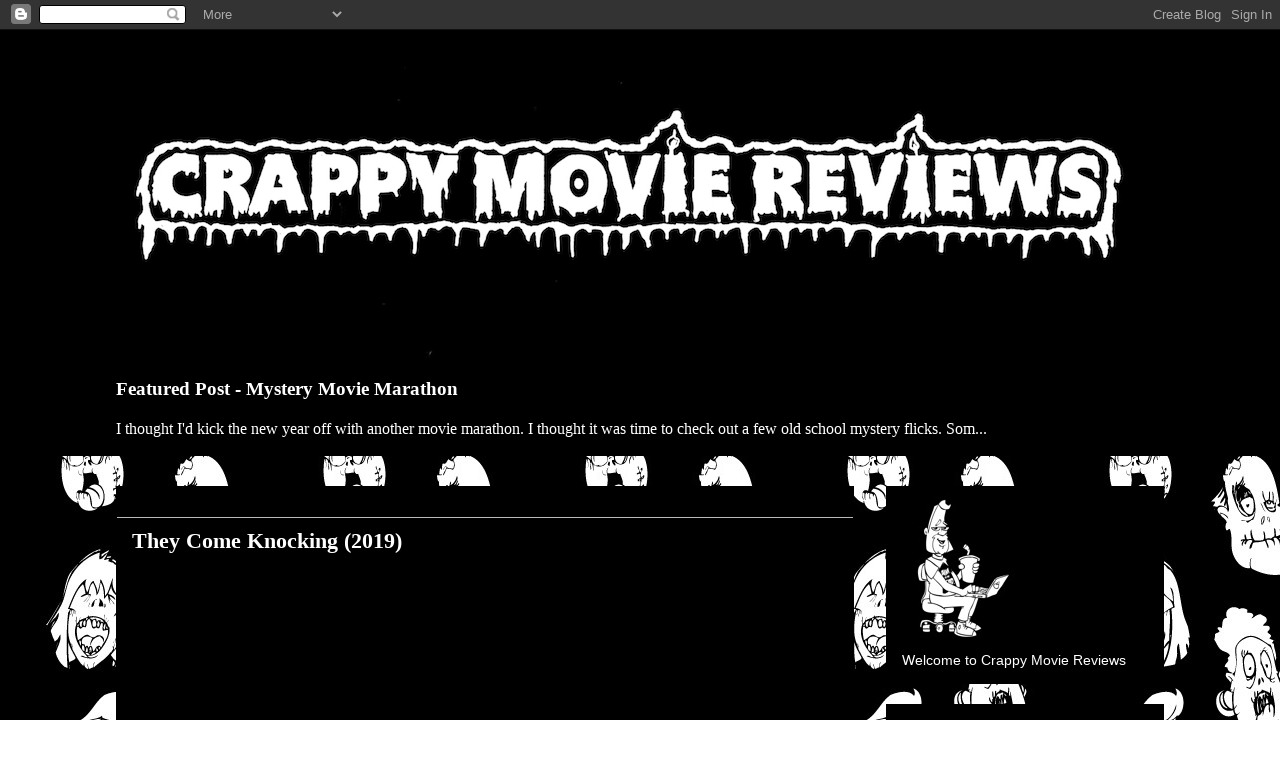

--- FILE ---
content_type: text/html; charset=UTF-8
request_url: https://www.crappymoviereviews.com/2020/08/they-come-knocking-2019.html
body_size: 17389
content:
<!DOCTYPE html>
<html class='v2' dir='ltr' lang='en'>
<head>
<link href='https://www.blogger.com/static/v1/widgets/335934321-css_bundle_v2.css' rel='stylesheet' type='text/css'/>
<meta content='width=1100' name='viewport'/>
<meta content='text/html; charset=UTF-8' http-equiv='Content-Type'/>
<meta content='blogger' name='generator'/>
<link href='https://www.crappymoviereviews.com/favicon.ico' rel='icon' type='image/x-icon'/>
<link href='http://www.crappymoviereviews.com/2020/08/they-come-knocking-2019.html' rel='canonical'/>
<link rel="alternate" type="application/atom+xml" title="Crappy Movie Reviews - Atom" href="https://www.crappymoviereviews.com/feeds/posts/default" />
<link rel="alternate" type="application/rss+xml" title="Crappy Movie Reviews - RSS" href="https://www.crappymoviereviews.com/feeds/posts/default?alt=rss" />
<link rel="service.post" type="application/atom+xml" title="Crappy Movie Reviews - Atom" href="https://www.blogger.com/feeds/1304405934651798988/posts/default" />

<link rel="alternate" type="application/atom+xml" title="Crappy Movie Reviews - Atom" href="https://www.crappymoviereviews.com/feeds/82312543186702518/comments/default" />
<!--Can't find substitution for tag [blog.ieCssRetrofitLinks]-->
<link href='https://i.ytimg.com/vi/H1Q5yetmWmQ/0.jpg' rel='image_src'/>
<meta content='http://www.crappymoviereviews.com/2020/08/they-come-knocking-2019.html' property='og:url'/>
<meta content='They Come Knocking (2019)' property='og:title'/>
<meta content='        This movie is part of the Into the Dark series on Hulu. I’ve watched a couple of them and honestly have been impressed with what I’v...' property='og:description'/>
<meta content='https://lh3.googleusercontent.com/blogger_img_proxy/AEn0k_v8kE6PsfxhX7BVGS7Oktl_AMHjc-p5vxQ23s8T94RSreWk7ReM3zlUmTVIqlAVXRWopxKLT_gLmN1bEQQ_Pg1Yh_CuP9nsQMkHGqo=w1200-h630-n-k-no-nu' property='og:image'/>
<title>Crappy Movie Reviews: They Come Knocking (2019)</title>
<style type='text/css'>@font-face{font-family:'Walter Turncoat';font-style:normal;font-weight:400;font-display:swap;src:url(//fonts.gstatic.com/s/walterturncoat/v24/snfys0Gs98ln43n0d-14ULoToe6LZxecYZVfqA.woff2)format('woff2');unicode-range:U+0000-00FF,U+0131,U+0152-0153,U+02BB-02BC,U+02C6,U+02DA,U+02DC,U+0304,U+0308,U+0329,U+2000-206F,U+20AC,U+2122,U+2191,U+2193,U+2212,U+2215,U+FEFF,U+FFFD;}</style>
<style id='page-skin-1' type='text/css'><!--
/*
-----------------------------------------------
Blogger Template Style
Name:     Awesome Inc.
Designer: Tina Chen
URL:      tinachen.org
----------------------------------------------- */
/* Content
----------------------------------------------- */
body {
font: normal normal 16px 'Times New Roman', Times, FreeSerif, serif;
color: #ffffff;
background: #ffffff url(//4.bp.blogspot.com/-BpTk6J_SzvI/WPEIQc97_7I/AAAAAAAABo8/V2KVR5XtXaMlFwKaM3H2XIclTcW4xj11QCK4B/s0/HEADS2.jpg) repeat scroll top left;
}
html body .content-outer {
min-width: 0;
max-width: 100%;
width: 100%;
}
a:link {
text-decoration: none;
color: #ffffff;
}
a:visited {
text-decoration: none;
color: #ffffff;
}
a:hover {
text-decoration: underline;
color: #ffffff;
}
.body-fauxcolumn-outer .cap-top {
position: absolute;
z-index: 1;
height: 276px;
width: 100%;
background: transparent none repeat-x scroll top left;
_background-image: none;
}
/* Columns
----------------------------------------------- */
.content-inner {
padding: 0;
}
.header-inner .section {
margin: 0 16px;
}
.tabs-inner .section {
margin: 0 16px;
}
.main-inner {
padding-top: 30px;
}
.main-inner .column-center-inner,
.main-inner .column-left-inner,
.main-inner .column-right-inner {
padding: 0 5px;
}
*+html body .main-inner .column-center-inner {
margin-top: -30px;
}
#layout .main-inner .column-center-inner {
margin-top: 0;
}
/* Header
----------------------------------------------- */
.header-outer {
margin: 0 0 0 0;
background: #000000 none repeat scroll 0 0;
}
.Header h1 {
font: normal bold 40px Walter Turncoat;
color: #ffffff;
text-shadow: 0 0 -1px #000000;
}
.Header h1 a {
color: #ffffff;
}
.Header .description {
font: normal normal 14px Arial, Tahoma, Helvetica, FreeSans, sans-serif;
color: #ffffff;
}
.header-inner .Header .titlewrapper,
.header-inner .Header .descriptionwrapper {
padding-left: 0;
padding-right: 0;
margin-bottom: 0;
}
.header-inner .Header .titlewrapper {
padding-top: 22px;
}
/* Tabs
----------------------------------------------- */
.tabs-outer {
overflow: hidden;
position: relative;
background: #000000 none repeat scroll 0 0;
}
#layout .tabs-outer {
overflow: visible;
}
.tabs-cap-top, .tabs-cap-bottom {
position: absolute;
width: 100%;
border-top: 1px solid #000000;
}
.tabs-cap-bottom {
bottom: 0;
}
.tabs-inner .widget li a {
display: inline-block;
margin: 0;
padding: .6em 1.5em;
font: normal bold 14px Arial, Tahoma, Helvetica, FreeSans, sans-serif;
color: #ffffff;
border-top: 1px solid #000000;
border-bottom: 1px solid #000000;
border-left: 1px solid #000000;
height: 16px;
line-height: 16px;
}
.tabs-inner .widget li:last-child a {
border-right: 1px solid #000000;
}
.tabs-inner .widget li.selected a, .tabs-inner .widget li a:hover {
background: #000000 none repeat-x scroll 0 -100px;
color: #ffffff;
}
/* Headings
----------------------------------------------- */
h2 {
font: normal bold 20px Arial, Tahoma, Helvetica, FreeSans, sans-serif;
color: #ffffff;
}
/* Widgets
----------------------------------------------- */
.main-inner .section {
margin: 0 27px;
padding: 0;
}
.main-inner .column-left-outer,
.main-inner .column-right-outer {
margin-top: 0;
}
#layout .main-inner .column-left-outer,
#layout .main-inner .column-right-outer {
margin-top: 0;
}
.main-inner .column-left-inner,
.main-inner .column-right-inner {
background: rgba(0, 0, 0, 0) none repeat 0 0;
-moz-box-shadow: 0 0 0 rgba(0, 0, 0, .2);
-webkit-box-shadow: 0 0 0 rgba(0, 0, 0, .2);
-goog-ms-box-shadow: 0 0 0 rgba(0, 0, 0, .2);
box-shadow: 0 0 0 rgba(0, 0, 0, .2);
-moz-border-radius: 0;
-webkit-border-radius: 0;
-goog-ms-border-radius: 0;
border-radius: 0;
}
#layout .main-inner .column-left-inner,
#layout .main-inner .column-right-inner {
margin-top: 0;
}
.sidebar .widget {
font: normal normal 14px Arial, Tahoma, Helvetica, FreeSans, sans-serif;
color: #ffffff;
}
.sidebar .widget a:link {
color: #ffffff;
}
.sidebar .widget a:visited {
color: #ffffff;
}
.sidebar .widget a:hover {
color: #ffffff;
}
.sidebar .widget h2 {
text-shadow: 0 0 -1px #000000;
}
.main-inner .widget {
background-color: #000000;
border: 1px solid #000000;
padding: 0 15px 15px;
margin: 20px -16px;
-moz-box-shadow: 0 0 0 rgba(0, 0, 0, .2);
-webkit-box-shadow: 0 0 0 rgba(0, 0, 0, .2);
-goog-ms-box-shadow: 0 0 0 rgba(0, 0, 0, .2);
box-shadow: 0 0 0 rgba(0, 0, 0, .2);
-moz-border-radius: 0;
-webkit-border-radius: 0;
-goog-ms-border-radius: 0;
border-radius: 0;
}
.main-inner .widget h2 {
margin: 0 -15px;
padding: .6em 15px .5em;
border-bottom: 1px solid #b9b9b9;
}
.footer-inner .widget h2 {
padding: 0 0 .4em;
border-bottom: 1px solid #b9b9b9;
}
.main-inner .widget h2 + div, .footer-inner .widget h2 + div {
border-top: 1px solid #000000;
padding-top: 8px;
}
.main-inner .widget .widget-content {
margin: 0 -15px;
padding: 7px 15px 0;
}
.main-inner .widget ul, .main-inner .widget #ArchiveList ul.flat {
margin: -8px -15px 0;
padding: 0;
list-style: none;
}
.main-inner .widget #ArchiveList {
margin: -8px 0 0;
}
.main-inner .widget ul li, .main-inner .widget #ArchiveList ul.flat li {
padding: .5em 15px;
text-indent: 0;
color: #ffffff;
border-top: 1px solid #000000;
border-bottom: 1px solid #b9b9b9;
}
.main-inner .widget #ArchiveList ul li {
padding-top: .25em;
padding-bottom: .25em;
}
.main-inner .widget ul li:first-child, .main-inner .widget #ArchiveList ul.flat li:first-child {
border-top: none;
}
.main-inner .widget ul li:last-child, .main-inner .widget #ArchiveList ul.flat li:last-child {
border-bottom: none;
}
.post-body {
position: relative;
}
.main-inner .widget .post-body ul {
padding: 0 2.5em;
margin: .5em 0;
list-style: disc;
}
.main-inner .widget .post-body ul li {
padding: 0.25em 0;
margin-bottom: .25em;
color: #ffffff;
border: none;
}
.footer-inner .widget ul {
padding: 0;
list-style: none;
}
.widget .zippy {
color: #ffffff;
}
/* Posts
----------------------------------------------- */
body .main-inner .Blog {
padding: 0;
margin-bottom: 1em;
background-color: transparent;
border: none;
-moz-box-shadow: 0 0 0 rgba(0, 0, 0, 0);
-webkit-box-shadow: 0 0 0 rgba(0, 0, 0, 0);
-goog-ms-box-shadow: 0 0 0 rgba(0, 0, 0, 0);
box-shadow: 0 0 0 rgba(0, 0, 0, 0);
}
.main-inner .section:last-child .Blog:last-child {
padding: 0;
margin-bottom: 1em;
}
.main-inner .widget h2.date-header {
margin: 0 -15px 1px;
padding: 0 0 0 0;
font: normal normal 14px Arial, Tahoma, Helvetica, FreeSans, sans-serif;
color: #000000;
background: transparent none no-repeat scroll top left;
border-top: 0 solid #000000;
border-bottom: 1px solid #b9b9b9;
-moz-border-radius-topleft: 0;
-moz-border-radius-topright: 0;
-webkit-border-top-left-radius: 0;
-webkit-border-top-right-radius: 0;
border-top-left-radius: 0;
border-top-right-radius: 0;
position: static;
bottom: 100%;
right: 15px;
text-shadow: 0 0 -1px #000000;
}
.main-inner .widget h2.date-header span {
font: normal normal 14px Arial, Tahoma, Helvetica, FreeSans, sans-serif;
display: block;
padding: .5em 15px;
border-left: 0 solid #000000;
border-right: 0 solid #000000;
}
.date-outer {
position: relative;
margin: 30px 0 20px;
padding: 0 15px;
background-color: #000000;
border: 1px solid #000000;
-moz-box-shadow: 0 0 0 rgba(0, 0, 0, .2);
-webkit-box-shadow: 0 0 0 rgba(0, 0, 0, .2);
-goog-ms-box-shadow: 0 0 0 rgba(0, 0, 0, .2);
box-shadow: 0 0 0 rgba(0, 0, 0, .2);
-moz-border-radius: 0;
-webkit-border-radius: 0;
-goog-ms-border-radius: 0;
border-radius: 0;
}
.date-outer:first-child {
margin-top: 0;
}
.date-outer:last-child {
margin-bottom: 20px;
-moz-border-radius-bottomleft: 0;
-moz-border-radius-bottomright: 0;
-webkit-border-bottom-left-radius: 0;
-webkit-border-bottom-right-radius: 0;
-goog-ms-border-bottom-left-radius: 0;
-goog-ms-border-bottom-right-radius: 0;
border-bottom-left-radius: 0;
border-bottom-right-radius: 0;
}
.date-posts {
margin: 0 -15px;
padding: 0 15px;
clear: both;
}
.post-outer, .inline-ad {
border-top: 1px solid #000000;
margin: 0 -15px;
padding: 15px 15px;
}
.post-outer {
padding-bottom: 10px;
}
.post-outer:first-child {
padding-top: 0;
border-top: none;
}
.post-outer:last-child, .inline-ad:last-child {
border-bottom: none;
}
.post-body {
position: relative;
}
.post-body img {
padding: 8px;
background: #000000;
border: 1px solid rgba(0, 0, 0, 0);
-moz-box-shadow: 0 0 0 rgba(0, 0, 0, .2);
-webkit-box-shadow: 0 0 0 rgba(0, 0, 0, .2);
box-shadow: 0 0 0 rgba(0, 0, 0, .2);
-moz-border-radius: 0;
-webkit-border-radius: 0;
border-radius: 0;
}
h3.post-title, h4 {
font: normal bold 22px 'Times New Roman', Times, FreeSerif, serif;
color: #ffffff;
}
h3.post-title a {
font: normal bold 22px 'Times New Roman', Times, FreeSerif, serif;
color: #ffffff;
}
h3.post-title a:hover {
color: #ffffff;
text-decoration: underline;
}
.post-header {
margin: 0 0 1em;
}
.post-body {
line-height: 1.4;
}
.post-outer h2 {
color: #ffffff;
}
.post-footer {
margin: 1.5em 0 0;
}
#blog-pager {
padding: 15px;
font-size: 120%;
background-color: #000000;
border: 1px solid #000000;
-moz-box-shadow: 0 0 0 rgba(0, 0, 0, .2);
-webkit-box-shadow: 0 0 0 rgba(0, 0, 0, .2);
-goog-ms-box-shadow: 0 0 0 rgba(0, 0, 0, .2);
box-shadow: 0 0 0 rgba(0, 0, 0, .2);
-moz-border-radius: 0;
-webkit-border-radius: 0;
-goog-ms-border-radius: 0;
border-radius: 0;
-moz-border-radius-topleft: 0;
-moz-border-radius-topright: 0;
-webkit-border-top-left-radius: 0;
-webkit-border-top-right-radius: 0;
-goog-ms-border-top-left-radius: 0;
-goog-ms-border-top-right-radius: 0;
border-top-left-radius: 0;
border-top-right-radius-topright: 0;
margin-top: 1em;
}
.blog-feeds, .post-feeds {
margin: 1em 0;
text-align: center;
color: #ffffff;
}
.blog-feeds a, .post-feeds a {
color: #ffffff;
}
.blog-feeds a:visited, .post-feeds a:visited {
color: #ffffff;
}
.blog-feeds a:hover, .post-feeds a:hover {
color: #b9b9b9;
}
.post-outer .comments {
margin-top: 2em;
}
/* Comments
----------------------------------------------- */
.comments .comments-content .icon.blog-author {
background-repeat: no-repeat;
background-image: url([data-uri]);
}
.comments .comments-content .loadmore a {
border-top: 1px solid #000000;
border-bottom: 1px solid #000000;
}
.comments .continue {
border-top: 2px solid #000000;
}
/* Footer
----------------------------------------------- */
.footer-outer {
margin: -0 0 -1px;
padding: 0 0 0;
color: #ffffff;
overflow: hidden;
}
.footer-fauxborder-left {
border-top: 1px solid #000000;
background: #000000 none repeat scroll 0 0;
-moz-box-shadow: 0 0 0 rgba(0, 0, 0, .2);
-webkit-box-shadow: 0 0 0 rgba(0, 0, 0, .2);
-goog-ms-box-shadow: 0 0 0 rgba(0, 0, 0, .2);
box-shadow: 0 0 0 rgba(0, 0, 0, .2);
margin: 0 -0;
}
/* Mobile
----------------------------------------------- */
body.mobile {
background-size: auto;
}
.mobile .body-fauxcolumn-outer {
background: transparent none repeat scroll top left;
}
*+html body.mobile .main-inner .column-center-inner {
margin-top: 0;
}
.mobile .main-inner .widget {
padding: 0 0 15px;
}
.mobile .main-inner .widget h2 + div,
.mobile .footer-inner .widget h2 + div {
border-top: none;
padding-top: 0;
}
.mobile .footer-inner .widget h2 {
padding: 0.5em 0;
border-bottom: none;
}
.mobile .main-inner .widget .widget-content {
margin: 0;
padding: 7px 0 0;
}
.mobile .main-inner .widget ul,
.mobile .main-inner .widget #ArchiveList ul.flat {
margin: 0 -15px 0;
}
.mobile .main-inner .widget h2.date-header {
right: 0;
}
.mobile .date-header span {
padding: 0.4em 0;
}
.mobile .date-outer:first-child {
margin-bottom: 0;
border: 1px solid #000000;
-moz-border-radius-topleft: 0;
-moz-border-radius-topright: 0;
-webkit-border-top-left-radius: 0;
-webkit-border-top-right-radius: 0;
-goog-ms-border-top-left-radius: 0;
-goog-ms-border-top-right-radius: 0;
border-top-left-radius: 0;
border-top-right-radius: 0;
}
.mobile .date-outer {
border-color: #000000;
border-width: 0 1px 1px;
}
.mobile .date-outer:last-child {
margin-bottom: 0;
}
.mobile .main-inner {
padding: 0;
}
.mobile .header-inner .section {
margin: 0;
}
.mobile .post-outer, .mobile .inline-ad {
padding: 5px 0;
}
.mobile .tabs-inner .section {
margin: 0 10px;
}
.mobile .main-inner .widget h2 {
margin: 0;
padding: 0;
}
.mobile .main-inner .widget h2.date-header span {
padding: 0;
}
.mobile .main-inner .widget .widget-content {
margin: 0;
padding: 7px 0 0;
}
.mobile #blog-pager {
border: 1px solid transparent;
background: #000000 none repeat scroll 0 0;
}
.mobile .main-inner .column-left-inner,
.mobile .main-inner .column-right-inner {
background: rgba(0, 0, 0, 0) none repeat 0 0;
-moz-box-shadow: none;
-webkit-box-shadow: none;
-goog-ms-box-shadow: none;
box-shadow: none;
}
.mobile .date-posts {
margin: 0;
padding: 0;
}
.mobile .footer-fauxborder-left {
margin: 0;
border-top: inherit;
}
.mobile .main-inner .section:last-child .Blog:last-child {
margin-bottom: 0;
}
.mobile-index-contents {
color: #ffffff;
}
.mobile .mobile-link-button {
background: #ffffff none repeat scroll 0 0;
}
.mobile-link-button a:link, .mobile-link-button a:visited {
color: #ffffff;
}
.mobile .tabs-inner .PageList .widget-content {
background: transparent;
border-top: 1px solid;
border-color: #000000;
color: #ffffff;
}
.mobile .tabs-inner .PageList .widget-content .pagelist-arrow {
border-left: 1px solid #000000;
}

--></style>
<style id='template-skin-1' type='text/css'><!--
body {
min-width: 1080px;
}
.content-outer, .content-fauxcolumn-outer, .region-inner {
min-width: 1080px;
max-width: 1080px;
_width: 1080px;
}
.main-inner .columns {
padding-left: 0;
padding-right: 310px;
}
.main-inner .fauxcolumn-center-outer {
left: 0;
right: 310px;
/* IE6 does not respect left and right together */
_width: expression(this.parentNode.offsetWidth -
parseInt("0") -
parseInt("310px") + 'px');
}
.main-inner .fauxcolumn-left-outer {
width: 0;
}
.main-inner .fauxcolumn-right-outer {
width: 310px;
}
.main-inner .column-left-outer {
width: 0;
right: 100%;
margin-left: -0;
}
.main-inner .column-right-outer {
width: 310px;
margin-right: -310px;
}
#layout {
min-width: 0;
}
#layout .content-outer {
min-width: 0;
width: 800px;
}
#layout .region-inner {
min-width: 0;
width: auto;
}
body#layout div.add_widget {
padding: 8px;
}
body#layout div.add_widget a {
margin-left: 32px;
}
--></style>
<style>
    body {background-image:url(\/\/4.bp.blogspot.com\/-BpTk6J_SzvI\/WPEIQc97_7I\/AAAAAAAABo8\/V2KVR5XtXaMlFwKaM3H2XIclTcW4xj11QCK4B\/s0\/HEADS2.jpg);}
    
@media (max-width: 200px) { body {background-image:url(\/\/4.bp.blogspot.com\/-BpTk6J_SzvI\/WPEIQc97_7I\/AAAAAAAABo8\/V2KVR5XtXaMlFwKaM3H2XIclTcW4xj11QCK4B\/w200\/HEADS2.jpg);}}
@media (max-width: 400px) and (min-width: 201px) { body {background-image:url(\/\/4.bp.blogspot.com\/-BpTk6J_SzvI\/WPEIQc97_7I\/AAAAAAAABo8\/V2KVR5XtXaMlFwKaM3H2XIclTcW4xj11QCK4B\/w400\/HEADS2.jpg);}}
@media (max-width: 800px) and (min-width: 401px) { body {background-image:url(\/\/4.bp.blogspot.com\/-BpTk6J_SzvI\/WPEIQc97_7I\/AAAAAAAABo8\/V2KVR5XtXaMlFwKaM3H2XIclTcW4xj11QCK4B\/w800\/HEADS2.jpg);}}
@media (max-width: 1200px) and (min-width: 801px) { body {background-image:url(\/\/4.bp.blogspot.com\/-BpTk6J_SzvI\/WPEIQc97_7I\/AAAAAAAABo8\/V2KVR5XtXaMlFwKaM3H2XIclTcW4xj11QCK4B\/w1200\/HEADS2.jpg);}}
/* Last tag covers anything over one higher than the previous max-size cap. */
@media (min-width: 1201px) { body {background-image:url(\/\/4.bp.blogspot.com\/-BpTk6J_SzvI\/WPEIQc97_7I\/AAAAAAAABo8\/V2KVR5XtXaMlFwKaM3H2XIclTcW4xj11QCK4B\/w1600\/HEADS2.jpg);}}
  </style>
<link href='https://www.blogger.com/dyn-css/authorization.css?targetBlogID=1304405934651798988&amp;zx=05b60cf4-eea9-4872-8479-ce2e0fd8fd34' media='none' onload='if(media!=&#39;all&#39;)media=&#39;all&#39;' rel='stylesheet'/><noscript><link href='https://www.blogger.com/dyn-css/authorization.css?targetBlogID=1304405934651798988&amp;zx=05b60cf4-eea9-4872-8479-ce2e0fd8fd34' rel='stylesheet'/></noscript>
<meta name='google-adsense-platform-account' content='ca-host-pub-1556223355139109'/>
<meta name='google-adsense-platform-domain' content='blogspot.com'/>

</head>
<body class='loading variant-dark'>
<div class='navbar section' id='navbar' name='Navbar'><div class='widget Navbar' data-version='1' id='Navbar1'><script type="text/javascript">
    function setAttributeOnload(object, attribute, val) {
      if(window.addEventListener) {
        window.addEventListener('load',
          function(){ object[attribute] = val; }, false);
      } else {
        window.attachEvent('onload', function(){ object[attribute] = val; });
      }
    }
  </script>
<div id="navbar-iframe-container"></div>
<script type="text/javascript" src="https://apis.google.com/js/platform.js"></script>
<script type="text/javascript">
      gapi.load("gapi.iframes:gapi.iframes.style.bubble", function() {
        if (gapi.iframes && gapi.iframes.getContext) {
          gapi.iframes.getContext().openChild({
              url: 'https://www.blogger.com/navbar/1304405934651798988?po\x3d82312543186702518\x26origin\x3dhttps://www.crappymoviereviews.com',
              where: document.getElementById("navbar-iframe-container"),
              id: "navbar-iframe"
          });
        }
      });
    </script><script type="text/javascript">
(function() {
var script = document.createElement('script');
script.type = 'text/javascript';
script.src = '//pagead2.googlesyndication.com/pagead/js/google_top_exp.js';
var head = document.getElementsByTagName('head')[0];
if (head) {
head.appendChild(script);
}})();
</script>
</div></div>
<div class='body-fauxcolumns'>
<div class='fauxcolumn-outer body-fauxcolumn-outer'>
<div class='cap-top'>
<div class='cap-left'></div>
<div class='cap-right'></div>
</div>
<div class='fauxborder-left'>
<div class='fauxborder-right'></div>
<div class='fauxcolumn-inner'>
</div>
</div>
<div class='cap-bottom'>
<div class='cap-left'></div>
<div class='cap-right'></div>
</div>
</div>
</div>
<div class='content'>
<div class='content-fauxcolumns'>
<div class='fauxcolumn-outer content-fauxcolumn-outer'>
<div class='cap-top'>
<div class='cap-left'></div>
<div class='cap-right'></div>
</div>
<div class='fauxborder-left'>
<div class='fauxborder-right'></div>
<div class='fauxcolumn-inner'>
</div>
</div>
<div class='cap-bottom'>
<div class='cap-left'></div>
<div class='cap-right'></div>
</div>
</div>
</div>
<div class='content-outer'>
<div class='content-cap-top cap-top'>
<div class='cap-left'></div>
<div class='cap-right'></div>
</div>
<div class='fauxborder-left content-fauxborder-left'>
<div class='fauxborder-right content-fauxborder-right'></div>
<div class='content-inner'>
<header>
<div class='header-outer'>
<div class='header-cap-top cap-top'>
<div class='cap-left'></div>
<div class='cap-right'></div>
</div>
<div class='fauxborder-left header-fauxborder-left'>
<div class='fauxborder-right header-fauxborder-right'></div>
<div class='region-inner header-inner'>
<div class='header section' id='header' name='Header'><div class='widget Header' data-version='1' id='Header1'>
<div id='header-inner'>
<a href='https://www.crappymoviereviews.com/' style='display: block'>
<img alt='Crappy Movie Reviews' height='338px; ' id='Header1_headerimg' src='https://blogger.googleusercontent.com/img/b/R29vZ2xl/AVvXsEi61qdDOiVg_bGUq_nRsdrQvB0ouGqROvyuWgkgn96LufzKstu0TyWHFdVsMNkff8r2MTn22jlfu87Fov54lHFZ6377CTitvHbxRP3bmY_5bPFAJy8UatGidu-5JcvBS2nQO0-GGIuc1CDW/s1600/CMR+Negative+copy.jpg' style='display: block' width='1024px; '/>
</a>
</div>
</div></div>
</div>
</div>
<div class='header-cap-bottom cap-bottom'>
<div class='cap-left'></div>
<div class='cap-right'></div>
</div>
</div>
</header>
<div class='tabs-outer'>
<div class='tabs-cap-top cap-top'>
<div class='cap-left'></div>
<div class='cap-right'></div>
</div>
<div class='fauxborder-left tabs-fauxborder-left'>
<div class='fauxborder-right tabs-fauxborder-right'></div>
<div class='region-inner tabs-inner'>
<div class='tabs section' id='crosscol' name='Cross-Column'><div class='widget FeaturedPost' data-version='1' id='FeaturedPost1'>
<h2 class='title'>Featured Post</h2>
<div class='post-summary'>
<h3><a href='https://www.crappymoviereviews.com/2024/01/featured-post-mystery-movie-marathon.html'>Featured Post - Mystery Movie Marathon</a></h3>
<p>
I thought I&#39;d kick the new year off with another movie marathon. I thought it was time to check out a few old school mystery flicks. Som...
</p>
</div>
<style type='text/css'>
    .image {
      width: 100%;
    }
  </style>
<div class='clear'></div>
</div></div>
<div class='tabs no-items section' id='crosscol-overflow' name='Cross-Column 2'></div>
</div>
</div>
<div class='tabs-cap-bottom cap-bottom'>
<div class='cap-left'></div>
<div class='cap-right'></div>
</div>
</div>
<div class='main-outer'>
<div class='main-cap-top cap-top'>
<div class='cap-left'></div>
<div class='cap-right'></div>
</div>
<div class='fauxborder-left main-fauxborder-left'>
<div class='fauxborder-right main-fauxborder-right'></div>
<div class='region-inner main-inner'>
<div class='columns fauxcolumns'>
<div class='fauxcolumn-outer fauxcolumn-center-outer'>
<div class='cap-top'>
<div class='cap-left'></div>
<div class='cap-right'></div>
</div>
<div class='fauxborder-left'>
<div class='fauxborder-right'></div>
<div class='fauxcolumn-inner'>
</div>
</div>
<div class='cap-bottom'>
<div class='cap-left'></div>
<div class='cap-right'></div>
</div>
</div>
<div class='fauxcolumn-outer fauxcolumn-left-outer'>
<div class='cap-top'>
<div class='cap-left'></div>
<div class='cap-right'></div>
</div>
<div class='fauxborder-left'>
<div class='fauxborder-right'></div>
<div class='fauxcolumn-inner'>
</div>
</div>
<div class='cap-bottom'>
<div class='cap-left'></div>
<div class='cap-right'></div>
</div>
</div>
<div class='fauxcolumn-outer fauxcolumn-right-outer'>
<div class='cap-top'>
<div class='cap-left'></div>
<div class='cap-right'></div>
</div>
<div class='fauxborder-left'>
<div class='fauxborder-right'></div>
<div class='fauxcolumn-inner'>
</div>
</div>
<div class='cap-bottom'>
<div class='cap-left'></div>
<div class='cap-right'></div>
</div>
</div>
<!-- corrects IE6 width calculation -->
<div class='columns-inner'>
<div class='column-center-outer'>
<div class='column-center-inner'>
<div class='main section' id='main' name='Main'><div class='widget Blog' data-version='1' id='Blog1'>
<div class='blog-posts hfeed'>

          <div class="date-outer">
        
<h2 class='date-header'><span>Monday, August 3, 2020</span></h2>

          <div class="date-posts">
        
<div class='post-outer'>
<div class='post hentry uncustomized-post-template' itemprop='blogPost' itemscope='itemscope' itemtype='http://schema.org/BlogPosting'>
<meta content='https://i.ytimg.com/vi/H1Q5yetmWmQ/0.jpg' itemprop='image_url'/>
<meta content='1304405934651798988' itemprop='blogId'/>
<meta content='82312543186702518' itemprop='postId'/>
<a name='82312543186702518'></a>
<h3 class='post-title entry-title' itemprop='name'>
They Come Knocking (2019)
</h3>
<div class='post-header'>
<div class='post-header-line-1'></div>
</div>
<div class='post-body entry-content' id='post-body-82312543186702518' itemprop='description articleBody'>
<br />
<div class="separator" style="clear: both; text-align: center;">
<iframe width="320" height="266" class="YOUTUBE-iframe-video" data-thumbnail-src="https://i.ytimg.com/vi/H1Q5yetmWmQ/0.jpg" src="https://www.youtube.com/embed/H1Q5yetmWmQ?feature=player_embedded" frameborder="0" allowfullscreen></iframe></div>
<div class="MsoNormal">
<br /></div>
<div class="MsoNormal">
<br /></div>
<div class="MsoNormal">
<span style="font-family: &quot;Times New Roman&quot;,serif; font-size: 12.0pt;">This
movie is part of the Into the Dark series on Hulu. I&#8217;ve watched a couple of
them and honestly have been impressed with what I&#8217;ve seen so far. Small budget
horror movies that have delivered the goods. Will They Come Knocking keep up my
streak of decent flicks? Let&#8217;s take a look. <o:p></o:p></span></div>
<div class="MsoNormal">
<br /></div>
<div class="separator" style="clear: both; text-align: center;">
<a href="https://blogger.googleusercontent.com/img/b/R29vZ2xl/AVvXsEjc5TMSqchKbGA6VqP3TJF-ZAr_0XYmdIFjCuZxB18xeTr7FeRGuy7Pksc2YdAjbDOofEAN8Joue4534zNeaQQQunyej8JC70rYiyhOWzklPsa_Xokm-9285QbCzEb0m_TMjeKXLgWtx-ZN/s1600/They+Come+Knocking+Poster.jpg" imageanchor="1" style="clear: left; float: left; margin-bottom: 1em; margin-right: 1em;"><img border="0" data-original-height="810" data-original-width="540" height="320" src="https://blogger.googleusercontent.com/img/b/R29vZ2xl/AVvXsEjc5TMSqchKbGA6VqP3TJF-ZAr_0XYmdIFjCuZxB18xeTr7FeRGuy7Pksc2YdAjbDOofEAN8Joue4534zNeaQQQunyej8JC70rYiyhOWzklPsa_Xokm-9285QbCzEb0m_TMjeKXLgWtx-ZN/s320/They+Come+Knocking+Poster.jpg" width="213" /></a></div>
<div class="MsoNormal">
<span style="font-family: &quot;Times New Roman&quot;,serif; font-size: 12.0pt;">Nathan
is taking his daughters Clair and Maggie into a special spot in the desert to
spread their mother&#8217;s ashes. She died of cancer, I think, and they are all
traumatized by it. His oldest, Clair, is also in that angry teenager phase so
it is a double whammy. After some family drama they end up camping in a remote
area. That first night some creepy kids show up asking if they can come inside.
They are wise enough not to let them in, but the next morning the truck is
disabled, and they find themselves trapped in the middle of nowhere. After some
exploring it becomes clear that they aren&#8217;t the only people to have fallen prey
to these little monsters. But who are they and why did they pick this family?
Sorry no spoilers in this review.<o:p></o:p></span></div>
<div class="MsoNormal">
<br /></div>
<div class="MsoNormal">
<span style="font-family: &quot;Times New Roman&quot;,serif; font-size: 12.0pt;">There
is a lot to like with this movie. The story is tight and after a couple of
minutes of initial backstory gets right to the creepy stuff. They make a wise
decision to drop little nuggets of history to develop the characters while they
are trapped and tormented by the evil kids. This adds depth without bogging
down the proceedings. By the end of the movie we know who these characters are
and when it comes time for a solution why it works. One of my pet peeves with
low budget movies is that far too many of them don&#8217;t take the time to make sure
they have a finished script that has an arc that is easy to follow and
understand. They Come Knocking is a perfect example of how to do this right. <o:p></o:p></span></div>
<div class="MsoNormal">
<br /></div>
<table cellpadding="0" cellspacing="0" class="tr-caption-container" style="float: right; margin-left: 1em; text-align: right;"><tbody>
<tr><td style="text-align: center;"><a href="https://blogger.googleusercontent.com/img/b/R29vZ2xl/AVvXsEhVuXHnKm6wnnuqS0xwLel42qBq4ltne8DEq878fnoKmUTo0dkEF14Uv7lMSKsY0EnxIoVVqpPUo9DPWaVLRgpHXnbzp0X2Krwn8pvUfLsAcnk2YsRLhHy_QJAH8MDpnjdzr9eXGe3akCSV/s1600/Creepy+Kid.jpg" imageanchor="1" style="clear: right; margin-bottom: 1em; margin-left: auto; margin-right: auto;"><img border="0" data-original-height="295" data-original-width="210" src="https://blogger.googleusercontent.com/img/b/R29vZ2xl/AVvXsEhVuXHnKm6wnnuqS0xwLel42qBq4ltne8DEq878fnoKmUTo0dkEF14Uv7lMSKsY0EnxIoVVqpPUo9DPWaVLRgpHXnbzp0X2Krwn8pvUfLsAcnk2YsRLhHy_QJAH8MDpnjdzr9eXGe3akCSV/s1600/Creepy+Kid.jpg" /></a></td></tr>
<tr><td class="tr-caption" style="text-align: center;">Creepy kids... yikes!</td></tr>
</tbody></table>
<div class="MsoNormal">
<span style="font-family: &quot;Times New Roman&quot;,serif; font-size: 12.0pt;">The
locations and cast also work perfectly for their resources. Most of the movie
is just the three characters along with the performers in the makeup. The
location is the campsite and camper, along with a couple other smaller set
pieces. All of which are easy to control and work with. The scale of the movie
is very small and fits the resources that they were working with. Even the
makeup is perfect. The costumes and designs are simple, but very effective.
They create a lot of tension with a couple well placed jump scares reinforced
by the sound design. Is there anything creepier than the sound of children
laughing and giggling in the dark? Toss in some tapping on the glass, the dead
cancer mom, and a shovel to the face for a fun and interesting time. <o:p></o:p></span></div>
<div class="MsoNormal">
<br /></div>
<div class="MsoNormal">
<span style="font-family: &quot;Times New Roman&quot;,serif; font-size: 12.0pt;">I
don&#8217;t want to give anymore away because I&#8217;m going to recommend this movie and
don&#8217;t want to spoil the best stuff. Is this a perfect movie? Not really. But it
is a perfectly serviceable horror story that can scratch that itch if you are
looking for something new to watch. I&#8217;ll probably never revisit it, but They
Come Knocking was well worth one viewing. Like I mentioned earlier this one is
streaming on Hulu. If you have that service check it out. <o:p></o:p></span></div>
<div class="MsoNormal">
<br /></div>
<div class="MsoNormal">
<br /></div>
<div align="center" class="MsoNormal" style="text-align: center;">
<span style="font-family: &quot;Times New Roman&quot;,serif; font-size: 12.0pt;">&#169; Copyright 2020
John Shatzer<o:p></o:p></span></div>
<br />
<div style='clear: both;'></div>
</div>
<div class='post-footer'>
<div class='post-footer-line post-footer-line-1'>
<span class='post-author vcard'>
Posted by
<span class='fn' itemprop='author' itemscope='itemscope' itemtype='http://schema.org/Person'>
<meta content='https://www.blogger.com/profile/17831102721272327629' itemprop='url'/>
<a class='g-profile' href='https://www.blogger.com/profile/17831102721272327629' rel='author' title='author profile'>
<span itemprop='name'>Gutmunchers Lives</span>
</a>
</span>
</span>
<span class='post-timestamp'>
at
<meta content='http://www.crappymoviereviews.com/2020/08/they-come-knocking-2019.html' itemprop='url'/>
<a class='timestamp-link' href='https://www.crappymoviereviews.com/2020/08/they-come-knocking-2019.html' rel='bookmark' title='permanent link'><abbr class='published' itemprop='datePublished' title='2020-08-03T16:49:00-04:00'>4:49&#8239;PM</abbr></a>
</span>
<span class='post-comment-link'>
</span>
<span class='post-icons'>
<span class='item-control blog-admin pid-685538673'>
<a href='https://www.blogger.com/post-edit.g?blogID=1304405934651798988&postID=82312543186702518&from=pencil' title='Edit Post'>
<img alt='' class='icon-action' height='18' src='https://resources.blogblog.com/img/icon18_edit_allbkg.gif' width='18'/>
</a>
</span>
</span>
<div class='post-share-buttons goog-inline-block'>
<a class='goog-inline-block share-button sb-email' href='https://www.blogger.com/share-post.g?blogID=1304405934651798988&postID=82312543186702518&target=email' target='_blank' title='Email This'><span class='share-button-link-text'>Email This</span></a><a class='goog-inline-block share-button sb-blog' href='https://www.blogger.com/share-post.g?blogID=1304405934651798988&postID=82312543186702518&target=blog' onclick='window.open(this.href, "_blank", "height=270,width=475"); return false;' target='_blank' title='BlogThis!'><span class='share-button-link-text'>BlogThis!</span></a><a class='goog-inline-block share-button sb-twitter' href='https://www.blogger.com/share-post.g?blogID=1304405934651798988&postID=82312543186702518&target=twitter' target='_blank' title='Share to X'><span class='share-button-link-text'>Share to X</span></a><a class='goog-inline-block share-button sb-facebook' href='https://www.blogger.com/share-post.g?blogID=1304405934651798988&postID=82312543186702518&target=facebook' onclick='window.open(this.href, "_blank", "height=430,width=640"); return false;' target='_blank' title='Share to Facebook'><span class='share-button-link-text'>Share to Facebook</span></a><a class='goog-inline-block share-button sb-pinterest' href='https://www.blogger.com/share-post.g?blogID=1304405934651798988&postID=82312543186702518&target=pinterest' target='_blank' title='Share to Pinterest'><span class='share-button-link-text'>Share to Pinterest</span></a>
</div>
</div>
<div class='post-footer-line post-footer-line-2'>
<span class='post-labels'>
Labels:
<a href='https://www.crappymoviereviews.com/search/label/%272010s' rel='tag'>&#39;2010s</a>,
<a href='https://www.crappymoviereviews.com/search/label/Featured%20Creature%20Creepy%20Kids' rel='tag'>Featured Creature Creepy Kids</a>,
<a href='https://www.crappymoviereviews.com/search/label/Genre%20-%20Horror' rel='tag'>Genre - Horror</a>,
<a href='https://www.crappymoviereviews.com/search/label/Movie%20Review' rel='tag'>Movie Review</a>
</span>
</div>
<div class='post-footer-line post-footer-line-3'>
<span class='post-location'>
</span>
</div>
</div>
</div>
<div class='comments' id='comments'>
<a name='comments'></a>
<h4>No comments:</h4>
<div id='Blog1_comments-block-wrapper'>
<dl class='avatar-comment-indent' id='comments-block'>
</dl>
</div>
<p class='comment-footer'>
<div class='comment-form'>
<a name='comment-form'></a>
<h4 id='comment-post-message'>Post a Comment</h4>
<p>
</p>
<a href='https://www.blogger.com/comment/frame/1304405934651798988?po=82312543186702518&hl=en&saa=85391&origin=https://www.crappymoviereviews.com' id='comment-editor-src'></a>
<iframe allowtransparency='true' class='blogger-iframe-colorize blogger-comment-from-post' frameborder='0' height='410px' id='comment-editor' name='comment-editor' src='' width='100%'></iframe>
<script src='https://www.blogger.com/static/v1/jsbin/2830521187-comment_from_post_iframe.js' type='text/javascript'></script>
<script type='text/javascript'>
      BLOG_CMT_createIframe('https://www.blogger.com/rpc_relay.html');
    </script>
</div>
</p>
</div>
</div>

        </div></div>
      
</div>
<div class='blog-pager' id='blog-pager'>
<span id='blog-pager-newer-link'>
<a class='blog-pager-newer-link' href='https://www.crappymoviereviews.com/2020/08/patchwork-2017.html' id='Blog1_blog-pager-newer-link' title='Newer Post'>Newer Post</a>
</span>
<span id='blog-pager-older-link'>
<a class='blog-pager-older-link' href='https://www.crappymoviereviews.com/2020/07/the-man-with-nine-lives-1940.html' id='Blog1_blog-pager-older-link' title='Older Post'>Older Post</a>
</span>
<a class='home-link' href='https://www.crappymoviereviews.com/'>Home</a>
</div>
<div class='clear'></div>
<div class='post-feeds'>
<div class='feed-links'>
Subscribe to:
<a class='feed-link' href='https://www.crappymoviereviews.com/feeds/82312543186702518/comments/default' target='_blank' type='application/atom+xml'>Post Comments (Atom)</a>
</div>
</div>
</div></div>
</div>
</div>
<div class='column-left-outer'>
<div class='column-left-inner'>
<aside>
</aside>
</div>
</div>
<div class='column-right-outer'>
<div class='column-right-inner'>
<aside>
<div class='sidebar section' id='sidebar-right-1'><div class='widget Image' data-version='1' id='Image1'>
<div class='widget-content'>
<img alt='' height='155' id='Image1_img' src='https://blogger.googleusercontent.com/img/b/R29vZ2xl/AVvXsEgNokBC-vUoVKhb5wqSPE1-k_hTCZGEVgJwOj4FkOSkzfmX63OJ3zFHPqFL6_O8daltcDpSlmZQGi_9Xgub4zGZOXyoBQCSCrhTk6UcV-5olbkfM8hK5VBSmqOtFuDAL0Dcr6fhiFKmgx6L/s1600/Computer+Gutmunchers.jpg' width='113'/>
<br/>
<span class='caption'>Welcome to Crappy Movie Reviews</span>
</div>
<div class='clear'></div>
</div><div class='widget PageList' data-version='1' id='PageList1'>
<h2>Crappy Movie Review Podcasts</h2>
<div class='widget-content'>
<ul>
<li>
<a href='http://www.crappymoviereviews.com/2020/09/the-good-old-days-of-podcasting.html'>Gutmunchers Podcast Archive</a>
</li>
<li>
<a href='http://www.crappymoviereviews.com/2020/10/the-shitty-shark-show.html'>The Shitty Shark Show</a>
</li>
<li>
<a href='http://www.crappymoviereviews.com/2021/02/conversations-with-john.html'>Conversations with John</a>
</li>
<li>
<a href='http://www.crappymoviereviews.com/2023/08/podcast-19.html'>Podcast 19</a>
</li>
</ul>
<div class='clear'></div>
</div>
</div><div class='widget HTML' data-version='1' id='HTML1'>
<h2 class='title'>Twitter (WTF is X?)</h2>
<div class='widget-content'>
<a class="twitter-timeline" data-height="500" data-theme="dark" href="https://twitter.com/Gutmunchers?ref_src=twsrc%5Etfw">Tweets by Gutmunchers</a> <script async src="https://platform.twitter.com/widgets.js" charset="utf-8"></script>
</div>
<div class='clear'></div>
</div><div class='widget BlogArchive' data-version='1' id='BlogArchive1'>
<h2>Blog Archive</h2>
<div class='widget-content'>
<div id='ArchiveList'>
<div id='BlogArchive1_ArchiveList'>
<ul class='hierarchy'>
<li class='archivedate collapsed'>
<a class='toggle' href='javascript:void(0)'>
<span class='zippy'>

        &#9658;&#160;
      
</span>
</a>
<a class='post-count-link' href='https://www.crappymoviereviews.com/2024/'>
2024
</a>
<span class='post-count' dir='ltr'>(23)</span>
<ul class='hierarchy'>
<li class='archivedate collapsed'>
<a class='toggle' href='javascript:void(0)'>
<span class='zippy'>

        &#9658;&#160;
      
</span>
</a>
<a class='post-count-link' href='https://www.crappymoviereviews.com/2024/03/'>
March
</a>
<span class='post-count' dir='ltr'>(1)</span>
</li>
</ul>
<ul class='hierarchy'>
<li class='archivedate collapsed'>
<a class='toggle' href='javascript:void(0)'>
<span class='zippy'>

        &#9658;&#160;
      
</span>
</a>
<a class='post-count-link' href='https://www.crappymoviereviews.com/2024/02/'>
February
</a>
<span class='post-count' dir='ltr'>(10)</span>
</li>
</ul>
<ul class='hierarchy'>
<li class='archivedate collapsed'>
<a class='toggle' href='javascript:void(0)'>
<span class='zippy'>

        &#9658;&#160;
      
</span>
</a>
<a class='post-count-link' href='https://www.crappymoviereviews.com/2024/01/'>
January
</a>
<span class='post-count' dir='ltr'>(12)</span>
</li>
</ul>
</li>
</ul>
<ul class='hierarchy'>
<li class='archivedate collapsed'>
<a class='toggle' href='javascript:void(0)'>
<span class='zippy'>

        &#9658;&#160;
      
</span>
</a>
<a class='post-count-link' href='https://www.crappymoviereviews.com/2023/'>
2023
</a>
<span class='post-count' dir='ltr'>(187)</span>
<ul class='hierarchy'>
<li class='archivedate collapsed'>
<a class='toggle' href='javascript:void(0)'>
<span class='zippy'>

        &#9658;&#160;
      
</span>
</a>
<a class='post-count-link' href='https://www.crappymoviereviews.com/2023/12/'>
December
</a>
<span class='post-count' dir='ltr'>(8)</span>
</li>
</ul>
<ul class='hierarchy'>
<li class='archivedate collapsed'>
<a class='toggle' href='javascript:void(0)'>
<span class='zippy'>

        &#9658;&#160;
      
</span>
</a>
<a class='post-count-link' href='https://www.crappymoviereviews.com/2023/11/'>
November
</a>
<span class='post-count' dir='ltr'>(14)</span>
</li>
</ul>
<ul class='hierarchy'>
<li class='archivedate collapsed'>
<a class='toggle' href='javascript:void(0)'>
<span class='zippy'>

        &#9658;&#160;
      
</span>
</a>
<a class='post-count-link' href='https://www.crappymoviereviews.com/2023/10/'>
October
</a>
<span class='post-count' dir='ltr'>(31)</span>
</li>
</ul>
<ul class='hierarchy'>
<li class='archivedate collapsed'>
<a class='toggle' href='javascript:void(0)'>
<span class='zippy'>

        &#9658;&#160;
      
</span>
</a>
<a class='post-count-link' href='https://www.crappymoviereviews.com/2023/09/'>
September
</a>
<span class='post-count' dir='ltr'>(16)</span>
</li>
</ul>
<ul class='hierarchy'>
<li class='archivedate collapsed'>
<a class='toggle' href='javascript:void(0)'>
<span class='zippy'>

        &#9658;&#160;
      
</span>
</a>
<a class='post-count-link' href='https://www.crappymoviereviews.com/2023/08/'>
August
</a>
<span class='post-count' dir='ltr'>(17)</span>
</li>
</ul>
<ul class='hierarchy'>
<li class='archivedate collapsed'>
<a class='toggle' href='javascript:void(0)'>
<span class='zippy'>

        &#9658;&#160;
      
</span>
</a>
<a class='post-count-link' href='https://www.crappymoviereviews.com/2023/07/'>
July
</a>
<span class='post-count' dir='ltr'>(13)</span>
</li>
</ul>
<ul class='hierarchy'>
<li class='archivedate collapsed'>
<a class='toggle' href='javascript:void(0)'>
<span class='zippy'>

        &#9658;&#160;
      
</span>
</a>
<a class='post-count-link' href='https://www.crappymoviereviews.com/2023/06/'>
June
</a>
<span class='post-count' dir='ltr'>(15)</span>
</li>
</ul>
<ul class='hierarchy'>
<li class='archivedate collapsed'>
<a class='toggle' href='javascript:void(0)'>
<span class='zippy'>

        &#9658;&#160;
      
</span>
</a>
<a class='post-count-link' href='https://www.crappymoviereviews.com/2023/05/'>
May
</a>
<span class='post-count' dir='ltr'>(18)</span>
</li>
</ul>
<ul class='hierarchy'>
<li class='archivedate collapsed'>
<a class='toggle' href='javascript:void(0)'>
<span class='zippy'>

        &#9658;&#160;
      
</span>
</a>
<a class='post-count-link' href='https://www.crappymoviereviews.com/2023/04/'>
April
</a>
<span class='post-count' dir='ltr'>(16)</span>
</li>
</ul>
<ul class='hierarchy'>
<li class='archivedate collapsed'>
<a class='toggle' href='javascript:void(0)'>
<span class='zippy'>

        &#9658;&#160;
      
</span>
</a>
<a class='post-count-link' href='https://www.crappymoviereviews.com/2023/03/'>
March
</a>
<span class='post-count' dir='ltr'>(18)</span>
</li>
</ul>
<ul class='hierarchy'>
<li class='archivedate collapsed'>
<a class='toggle' href='javascript:void(0)'>
<span class='zippy'>

        &#9658;&#160;
      
</span>
</a>
<a class='post-count-link' href='https://www.crappymoviereviews.com/2023/02/'>
February
</a>
<span class='post-count' dir='ltr'>(12)</span>
</li>
</ul>
<ul class='hierarchy'>
<li class='archivedate collapsed'>
<a class='toggle' href='javascript:void(0)'>
<span class='zippy'>

        &#9658;&#160;
      
</span>
</a>
<a class='post-count-link' href='https://www.crappymoviereviews.com/2023/01/'>
January
</a>
<span class='post-count' dir='ltr'>(9)</span>
</li>
</ul>
</li>
</ul>
<ul class='hierarchy'>
<li class='archivedate collapsed'>
<a class='toggle' href='javascript:void(0)'>
<span class='zippy'>

        &#9658;&#160;
      
</span>
</a>
<a class='post-count-link' href='https://www.crappymoviereviews.com/2022/'>
2022
</a>
<span class='post-count' dir='ltr'>(160)</span>
<ul class='hierarchy'>
<li class='archivedate collapsed'>
<a class='toggle' href='javascript:void(0)'>
<span class='zippy'>

        &#9658;&#160;
      
</span>
</a>
<a class='post-count-link' href='https://www.crappymoviereviews.com/2022/11/'>
November
</a>
<span class='post-count' dir='ltr'>(8)</span>
</li>
</ul>
<ul class='hierarchy'>
<li class='archivedate collapsed'>
<a class='toggle' href='javascript:void(0)'>
<span class='zippy'>

        &#9658;&#160;
      
</span>
</a>
<a class='post-count-link' href='https://www.crappymoviereviews.com/2022/10/'>
October
</a>
<span class='post-count' dir='ltr'>(32)</span>
</li>
</ul>
<ul class='hierarchy'>
<li class='archivedate collapsed'>
<a class='toggle' href='javascript:void(0)'>
<span class='zippy'>

        &#9658;&#160;
      
</span>
</a>
<a class='post-count-link' href='https://www.crappymoviereviews.com/2022/09/'>
September
</a>
<span class='post-count' dir='ltr'>(13)</span>
</li>
</ul>
<ul class='hierarchy'>
<li class='archivedate collapsed'>
<a class='toggle' href='javascript:void(0)'>
<span class='zippy'>

        &#9658;&#160;
      
</span>
</a>
<a class='post-count-link' href='https://www.crappymoviereviews.com/2022/08/'>
August
</a>
<span class='post-count' dir='ltr'>(20)</span>
</li>
</ul>
<ul class='hierarchy'>
<li class='archivedate collapsed'>
<a class='toggle' href='javascript:void(0)'>
<span class='zippy'>

        &#9658;&#160;
      
</span>
</a>
<a class='post-count-link' href='https://www.crappymoviereviews.com/2022/07/'>
July
</a>
<span class='post-count' dir='ltr'>(10)</span>
</li>
</ul>
<ul class='hierarchy'>
<li class='archivedate collapsed'>
<a class='toggle' href='javascript:void(0)'>
<span class='zippy'>

        &#9658;&#160;
      
</span>
</a>
<a class='post-count-link' href='https://www.crappymoviereviews.com/2022/06/'>
June
</a>
<span class='post-count' dir='ltr'>(12)</span>
</li>
</ul>
<ul class='hierarchy'>
<li class='archivedate collapsed'>
<a class='toggle' href='javascript:void(0)'>
<span class='zippy'>

        &#9658;&#160;
      
</span>
</a>
<a class='post-count-link' href='https://www.crappymoviereviews.com/2022/05/'>
May
</a>
<span class='post-count' dir='ltr'>(14)</span>
</li>
</ul>
<ul class='hierarchy'>
<li class='archivedate collapsed'>
<a class='toggle' href='javascript:void(0)'>
<span class='zippy'>

        &#9658;&#160;
      
</span>
</a>
<a class='post-count-link' href='https://www.crappymoviereviews.com/2022/04/'>
April
</a>
<span class='post-count' dir='ltr'>(11)</span>
</li>
</ul>
<ul class='hierarchy'>
<li class='archivedate collapsed'>
<a class='toggle' href='javascript:void(0)'>
<span class='zippy'>

        &#9658;&#160;
      
</span>
</a>
<a class='post-count-link' href='https://www.crappymoviereviews.com/2022/03/'>
March
</a>
<span class='post-count' dir='ltr'>(15)</span>
</li>
</ul>
<ul class='hierarchy'>
<li class='archivedate collapsed'>
<a class='toggle' href='javascript:void(0)'>
<span class='zippy'>

        &#9658;&#160;
      
</span>
</a>
<a class='post-count-link' href='https://www.crappymoviereviews.com/2022/02/'>
February
</a>
<span class='post-count' dir='ltr'>(11)</span>
</li>
</ul>
<ul class='hierarchy'>
<li class='archivedate collapsed'>
<a class='toggle' href='javascript:void(0)'>
<span class='zippy'>

        &#9658;&#160;
      
</span>
</a>
<a class='post-count-link' href='https://www.crappymoviereviews.com/2022/01/'>
January
</a>
<span class='post-count' dir='ltr'>(14)</span>
</li>
</ul>
</li>
</ul>
<ul class='hierarchy'>
<li class='archivedate collapsed'>
<a class='toggle' href='javascript:void(0)'>
<span class='zippy'>

        &#9658;&#160;
      
</span>
</a>
<a class='post-count-link' href='https://www.crappymoviereviews.com/2021/'>
2021
</a>
<span class='post-count' dir='ltr'>(201)</span>
<ul class='hierarchy'>
<li class='archivedate collapsed'>
<a class='toggle' href='javascript:void(0)'>
<span class='zippy'>

        &#9658;&#160;
      
</span>
</a>
<a class='post-count-link' href='https://www.crappymoviereviews.com/2021/12/'>
December
</a>
<span class='post-count' dir='ltr'>(14)</span>
</li>
</ul>
<ul class='hierarchy'>
<li class='archivedate collapsed'>
<a class='toggle' href='javascript:void(0)'>
<span class='zippy'>

        &#9658;&#160;
      
</span>
</a>
<a class='post-count-link' href='https://www.crappymoviereviews.com/2021/11/'>
November
</a>
<span class='post-count' dir='ltr'>(11)</span>
</li>
</ul>
<ul class='hierarchy'>
<li class='archivedate collapsed'>
<a class='toggle' href='javascript:void(0)'>
<span class='zippy'>

        &#9658;&#160;
      
</span>
</a>
<a class='post-count-link' href='https://www.crappymoviereviews.com/2021/10/'>
October
</a>
<span class='post-count' dir='ltr'>(27)</span>
</li>
</ul>
<ul class='hierarchy'>
<li class='archivedate collapsed'>
<a class='toggle' href='javascript:void(0)'>
<span class='zippy'>

        &#9658;&#160;
      
</span>
</a>
<a class='post-count-link' href='https://www.crappymoviereviews.com/2021/09/'>
September
</a>
<span class='post-count' dir='ltr'>(14)</span>
</li>
</ul>
<ul class='hierarchy'>
<li class='archivedate collapsed'>
<a class='toggle' href='javascript:void(0)'>
<span class='zippy'>

        &#9658;&#160;
      
</span>
</a>
<a class='post-count-link' href='https://www.crappymoviereviews.com/2021/08/'>
August
</a>
<span class='post-count' dir='ltr'>(13)</span>
</li>
</ul>
<ul class='hierarchy'>
<li class='archivedate collapsed'>
<a class='toggle' href='javascript:void(0)'>
<span class='zippy'>

        &#9658;&#160;
      
</span>
</a>
<a class='post-count-link' href='https://www.crappymoviereviews.com/2021/07/'>
July
</a>
<span class='post-count' dir='ltr'>(16)</span>
</li>
</ul>
<ul class='hierarchy'>
<li class='archivedate collapsed'>
<a class='toggle' href='javascript:void(0)'>
<span class='zippy'>

        &#9658;&#160;
      
</span>
</a>
<a class='post-count-link' href='https://www.crappymoviereviews.com/2021/06/'>
June
</a>
<span class='post-count' dir='ltr'>(17)</span>
</li>
</ul>
<ul class='hierarchy'>
<li class='archivedate collapsed'>
<a class='toggle' href='javascript:void(0)'>
<span class='zippy'>

        &#9658;&#160;
      
</span>
</a>
<a class='post-count-link' href='https://www.crappymoviereviews.com/2021/05/'>
May
</a>
<span class='post-count' dir='ltr'>(15)</span>
</li>
</ul>
<ul class='hierarchy'>
<li class='archivedate collapsed'>
<a class='toggle' href='javascript:void(0)'>
<span class='zippy'>

        &#9658;&#160;
      
</span>
</a>
<a class='post-count-link' href='https://www.crappymoviereviews.com/2021/04/'>
April
</a>
<span class='post-count' dir='ltr'>(24)</span>
</li>
</ul>
<ul class='hierarchy'>
<li class='archivedate collapsed'>
<a class='toggle' href='javascript:void(0)'>
<span class='zippy'>

        &#9658;&#160;
      
</span>
</a>
<a class='post-count-link' href='https://www.crappymoviereviews.com/2021/03/'>
March
</a>
<span class='post-count' dir='ltr'>(17)</span>
</li>
</ul>
<ul class='hierarchy'>
<li class='archivedate collapsed'>
<a class='toggle' href='javascript:void(0)'>
<span class='zippy'>

        &#9658;&#160;
      
</span>
</a>
<a class='post-count-link' href='https://www.crappymoviereviews.com/2021/02/'>
February
</a>
<span class='post-count' dir='ltr'>(19)</span>
</li>
</ul>
<ul class='hierarchy'>
<li class='archivedate collapsed'>
<a class='toggle' href='javascript:void(0)'>
<span class='zippy'>

        &#9658;&#160;
      
</span>
</a>
<a class='post-count-link' href='https://www.crappymoviereviews.com/2021/01/'>
January
</a>
<span class='post-count' dir='ltr'>(14)</span>
</li>
</ul>
</li>
</ul>
<ul class='hierarchy'>
<li class='archivedate expanded'>
<a class='toggle' href='javascript:void(0)'>
<span class='zippy toggle-open'>

        &#9660;&#160;
      
</span>
</a>
<a class='post-count-link' href='https://www.crappymoviereviews.com/2020/'>
2020
</a>
<span class='post-count' dir='ltr'>(134)</span>
<ul class='hierarchy'>
<li class='archivedate collapsed'>
<a class='toggle' href='javascript:void(0)'>
<span class='zippy'>

        &#9658;&#160;
      
</span>
</a>
<a class='post-count-link' href='https://www.crappymoviereviews.com/2020/12/'>
December
</a>
<span class='post-count' dir='ltr'>(9)</span>
</li>
</ul>
<ul class='hierarchy'>
<li class='archivedate collapsed'>
<a class='toggle' href='javascript:void(0)'>
<span class='zippy'>

        &#9658;&#160;
      
</span>
</a>
<a class='post-count-link' href='https://www.crappymoviereviews.com/2020/11/'>
November
</a>
<span class='post-count' dir='ltr'>(9)</span>
</li>
</ul>
<ul class='hierarchy'>
<li class='archivedate collapsed'>
<a class='toggle' href='javascript:void(0)'>
<span class='zippy'>

        &#9658;&#160;
      
</span>
</a>
<a class='post-count-link' href='https://www.crappymoviereviews.com/2020/10/'>
October
</a>
<span class='post-count' dir='ltr'>(15)</span>
</li>
</ul>
<ul class='hierarchy'>
<li class='archivedate collapsed'>
<a class='toggle' href='javascript:void(0)'>
<span class='zippy'>

        &#9658;&#160;
      
</span>
</a>
<a class='post-count-link' href='https://www.crappymoviereviews.com/2020/09/'>
September
</a>
<span class='post-count' dir='ltr'>(16)</span>
</li>
</ul>
<ul class='hierarchy'>
<li class='archivedate expanded'>
<a class='toggle' href='javascript:void(0)'>
<span class='zippy toggle-open'>

        &#9660;&#160;
      
</span>
</a>
<a class='post-count-link' href='https://www.crappymoviereviews.com/2020/08/'>
August
</a>
<span class='post-count' dir='ltr'>(13)</span>
<ul class='posts'>
<li><a href='https://www.crappymoviereviews.com/2020/08/terror-is-man-1959.html'>Terror is a Man (1959)</a></li>
<li><a href='https://www.crappymoviereviews.com/2020/08/beast-of-blood-1970.html'>Beast of Blood (1970)</a></li>
<li><a href='https://www.crappymoviereviews.com/2020/08/filipino-movie-series.html'>Click Here for the Filipino Movie Marathon</a></li>
<li><a href='https://www.crappymoviereviews.com/2020/08/mad-doctor-of-blood-island-1968.html'>Mad Doctor of Blood Island (1968)</a></li>
<li><a href='https://www.crappymoviereviews.com/2020/08/brides-of-blood-1968.html'>Brides of Blood (1968)</a></li>
<li><a href='https://www.crappymoviereviews.com/2020/08/deep-blue-sea-3-2020.html'>Deep Blue Sea 3 (2020)</a></li>
<li><a href='https://www.crappymoviereviews.com/2020/08/ice-sharks-2016.html'>Ice Sharks (2016)</a></li>
<li><a href='https://www.crappymoviereviews.com/2020/08/trailer-park-shark-2017.html'>Trailer Park Shark (2017)</a></li>
<li><a href='https://www.crappymoviereviews.com/2020/08/piranha-sharks-2017.html'>Piranha Sharks (2017)</a></li>
<li><a href='https://www.crappymoviereviews.com/2020/08/house-shark-2016.html'>House Shark (2016)</a></li>
<li><a href='https://www.crappymoviereviews.com/2020/08/blood-vessel-2019.html'>Blood Vessel (2019)</a></li>
<li><a href='https://www.crappymoviereviews.com/2020/08/patchwork-2017.html'>Patchwork (2017)</a></li>
<li><a href='https://www.crappymoviereviews.com/2020/08/they-come-knocking-2019.html'>They Come Knocking (2019)</a></li>
</ul>
</li>
</ul>
<ul class='hierarchy'>
<li class='archivedate collapsed'>
<a class='toggle' href='javascript:void(0)'>
<span class='zippy'>

        &#9658;&#160;
      
</span>
</a>
<a class='post-count-link' href='https://www.crappymoviereviews.com/2020/07/'>
July
</a>
<span class='post-count' dir='ltr'>(13)</span>
</li>
</ul>
<ul class='hierarchy'>
<li class='archivedate collapsed'>
<a class='toggle' href='javascript:void(0)'>
<span class='zippy'>

        &#9658;&#160;
      
</span>
</a>
<a class='post-count-link' href='https://www.crappymoviereviews.com/2020/06/'>
June
</a>
<span class='post-count' dir='ltr'>(10)</span>
</li>
</ul>
<ul class='hierarchy'>
<li class='archivedate collapsed'>
<a class='toggle' href='javascript:void(0)'>
<span class='zippy'>

        &#9658;&#160;
      
</span>
</a>
<a class='post-count-link' href='https://www.crappymoviereviews.com/2020/05/'>
May
</a>
<span class='post-count' dir='ltr'>(9)</span>
</li>
</ul>
<ul class='hierarchy'>
<li class='archivedate collapsed'>
<a class='toggle' href='javascript:void(0)'>
<span class='zippy'>

        &#9658;&#160;
      
</span>
</a>
<a class='post-count-link' href='https://www.crappymoviereviews.com/2020/04/'>
April
</a>
<span class='post-count' dir='ltr'>(7)</span>
</li>
</ul>
<ul class='hierarchy'>
<li class='archivedate collapsed'>
<a class='toggle' href='javascript:void(0)'>
<span class='zippy'>

        &#9658;&#160;
      
</span>
</a>
<a class='post-count-link' href='https://www.crappymoviereviews.com/2020/03/'>
March
</a>
<span class='post-count' dir='ltr'>(12)</span>
</li>
</ul>
<ul class='hierarchy'>
<li class='archivedate collapsed'>
<a class='toggle' href='javascript:void(0)'>
<span class='zippy'>

        &#9658;&#160;
      
</span>
</a>
<a class='post-count-link' href='https://www.crappymoviereviews.com/2020/02/'>
February
</a>
<span class='post-count' dir='ltr'>(10)</span>
</li>
</ul>
<ul class='hierarchy'>
<li class='archivedate collapsed'>
<a class='toggle' href='javascript:void(0)'>
<span class='zippy'>

        &#9658;&#160;
      
</span>
</a>
<a class='post-count-link' href='https://www.crappymoviereviews.com/2020/01/'>
January
</a>
<span class='post-count' dir='ltr'>(11)</span>
</li>
</ul>
</li>
</ul>
<ul class='hierarchy'>
<li class='archivedate collapsed'>
<a class='toggle' href='javascript:void(0)'>
<span class='zippy'>

        &#9658;&#160;
      
</span>
</a>
<a class='post-count-link' href='https://www.crappymoviereviews.com/2019/'>
2019
</a>
<span class='post-count' dir='ltr'>(150)</span>
<ul class='hierarchy'>
<li class='archivedate collapsed'>
<a class='toggle' href='javascript:void(0)'>
<span class='zippy'>

        &#9658;&#160;
      
</span>
</a>
<a class='post-count-link' href='https://www.crappymoviereviews.com/2019/12/'>
December
</a>
<span class='post-count' dir='ltr'>(5)</span>
</li>
</ul>
<ul class='hierarchy'>
<li class='archivedate collapsed'>
<a class='toggle' href='javascript:void(0)'>
<span class='zippy'>

        &#9658;&#160;
      
</span>
</a>
<a class='post-count-link' href='https://www.crappymoviereviews.com/2019/11/'>
November
</a>
<span class='post-count' dir='ltr'>(11)</span>
</li>
</ul>
<ul class='hierarchy'>
<li class='archivedate collapsed'>
<a class='toggle' href='javascript:void(0)'>
<span class='zippy'>

        &#9658;&#160;
      
</span>
</a>
<a class='post-count-link' href='https://www.crappymoviereviews.com/2019/10/'>
October
</a>
<span class='post-count' dir='ltr'>(28)</span>
</li>
</ul>
<ul class='hierarchy'>
<li class='archivedate collapsed'>
<a class='toggle' href='javascript:void(0)'>
<span class='zippy'>

        &#9658;&#160;
      
</span>
</a>
<a class='post-count-link' href='https://www.crappymoviereviews.com/2019/09/'>
September
</a>
<span class='post-count' dir='ltr'>(9)</span>
</li>
</ul>
<ul class='hierarchy'>
<li class='archivedate collapsed'>
<a class='toggle' href='javascript:void(0)'>
<span class='zippy'>

        &#9658;&#160;
      
</span>
</a>
<a class='post-count-link' href='https://www.crappymoviereviews.com/2019/08/'>
August
</a>
<span class='post-count' dir='ltr'>(11)</span>
</li>
</ul>
<ul class='hierarchy'>
<li class='archivedate collapsed'>
<a class='toggle' href='javascript:void(0)'>
<span class='zippy'>

        &#9658;&#160;
      
</span>
</a>
<a class='post-count-link' href='https://www.crappymoviereviews.com/2019/07/'>
July
</a>
<span class='post-count' dir='ltr'>(14)</span>
</li>
</ul>
<ul class='hierarchy'>
<li class='archivedate collapsed'>
<a class='toggle' href='javascript:void(0)'>
<span class='zippy'>

        &#9658;&#160;
      
</span>
</a>
<a class='post-count-link' href='https://www.crappymoviereviews.com/2019/06/'>
June
</a>
<span class='post-count' dir='ltr'>(11)</span>
</li>
</ul>
<ul class='hierarchy'>
<li class='archivedate collapsed'>
<a class='toggle' href='javascript:void(0)'>
<span class='zippy'>

        &#9658;&#160;
      
</span>
</a>
<a class='post-count-link' href='https://www.crappymoviereviews.com/2019/05/'>
May
</a>
<span class='post-count' dir='ltr'>(13)</span>
</li>
</ul>
<ul class='hierarchy'>
<li class='archivedate collapsed'>
<a class='toggle' href='javascript:void(0)'>
<span class='zippy'>

        &#9658;&#160;
      
</span>
</a>
<a class='post-count-link' href='https://www.crappymoviereviews.com/2019/04/'>
April
</a>
<span class='post-count' dir='ltr'>(11)</span>
</li>
</ul>
<ul class='hierarchy'>
<li class='archivedate collapsed'>
<a class='toggle' href='javascript:void(0)'>
<span class='zippy'>

        &#9658;&#160;
      
</span>
</a>
<a class='post-count-link' href='https://www.crappymoviereviews.com/2019/03/'>
March
</a>
<span class='post-count' dir='ltr'>(14)</span>
</li>
</ul>
<ul class='hierarchy'>
<li class='archivedate collapsed'>
<a class='toggle' href='javascript:void(0)'>
<span class='zippy'>

        &#9658;&#160;
      
</span>
</a>
<a class='post-count-link' href='https://www.crappymoviereviews.com/2019/02/'>
February
</a>
<span class='post-count' dir='ltr'>(12)</span>
</li>
</ul>
<ul class='hierarchy'>
<li class='archivedate collapsed'>
<a class='toggle' href='javascript:void(0)'>
<span class='zippy'>

        &#9658;&#160;
      
</span>
</a>
<a class='post-count-link' href='https://www.crappymoviereviews.com/2019/01/'>
January
</a>
<span class='post-count' dir='ltr'>(11)</span>
</li>
</ul>
</li>
</ul>
<ul class='hierarchy'>
<li class='archivedate collapsed'>
<a class='toggle' href='javascript:void(0)'>
<span class='zippy'>

        &#9658;&#160;
      
</span>
</a>
<a class='post-count-link' href='https://www.crappymoviereviews.com/2018/'>
2018
</a>
<span class='post-count' dir='ltr'>(187)</span>
<ul class='hierarchy'>
<li class='archivedate collapsed'>
<a class='toggle' href='javascript:void(0)'>
<span class='zippy'>

        &#9658;&#160;
      
</span>
</a>
<a class='post-count-link' href='https://www.crappymoviereviews.com/2018/12/'>
December
</a>
<span class='post-count' dir='ltr'>(14)</span>
</li>
</ul>
<ul class='hierarchy'>
<li class='archivedate collapsed'>
<a class='toggle' href='javascript:void(0)'>
<span class='zippy'>

        &#9658;&#160;
      
</span>
</a>
<a class='post-count-link' href='https://www.crappymoviereviews.com/2018/11/'>
November
</a>
<span class='post-count' dir='ltr'>(12)</span>
</li>
</ul>
<ul class='hierarchy'>
<li class='archivedate collapsed'>
<a class='toggle' href='javascript:void(0)'>
<span class='zippy'>

        &#9658;&#160;
      
</span>
</a>
<a class='post-count-link' href='https://www.crappymoviereviews.com/2018/10/'>
October
</a>
<span class='post-count' dir='ltr'>(34)</span>
</li>
</ul>
<ul class='hierarchy'>
<li class='archivedate collapsed'>
<a class='toggle' href='javascript:void(0)'>
<span class='zippy'>

        &#9658;&#160;
      
</span>
</a>
<a class='post-count-link' href='https://www.crappymoviereviews.com/2018/09/'>
September
</a>
<span class='post-count' dir='ltr'>(14)</span>
</li>
</ul>
<ul class='hierarchy'>
<li class='archivedate collapsed'>
<a class='toggle' href='javascript:void(0)'>
<span class='zippy'>

        &#9658;&#160;
      
</span>
</a>
<a class='post-count-link' href='https://www.crappymoviereviews.com/2018/08/'>
August
</a>
<span class='post-count' dir='ltr'>(14)</span>
</li>
</ul>
<ul class='hierarchy'>
<li class='archivedate collapsed'>
<a class='toggle' href='javascript:void(0)'>
<span class='zippy'>

        &#9658;&#160;
      
</span>
</a>
<a class='post-count-link' href='https://www.crappymoviereviews.com/2018/07/'>
July
</a>
<span class='post-count' dir='ltr'>(15)</span>
</li>
</ul>
<ul class='hierarchy'>
<li class='archivedate collapsed'>
<a class='toggle' href='javascript:void(0)'>
<span class='zippy'>

        &#9658;&#160;
      
</span>
</a>
<a class='post-count-link' href='https://www.crappymoviereviews.com/2018/06/'>
June
</a>
<span class='post-count' dir='ltr'>(13)</span>
</li>
</ul>
<ul class='hierarchy'>
<li class='archivedate collapsed'>
<a class='toggle' href='javascript:void(0)'>
<span class='zippy'>

        &#9658;&#160;
      
</span>
</a>
<a class='post-count-link' href='https://www.crappymoviereviews.com/2018/05/'>
May
</a>
<span class='post-count' dir='ltr'>(11)</span>
</li>
</ul>
<ul class='hierarchy'>
<li class='archivedate collapsed'>
<a class='toggle' href='javascript:void(0)'>
<span class='zippy'>

        &#9658;&#160;
      
</span>
</a>
<a class='post-count-link' href='https://www.crappymoviereviews.com/2018/04/'>
April
</a>
<span class='post-count' dir='ltr'>(17)</span>
</li>
</ul>
<ul class='hierarchy'>
<li class='archivedate collapsed'>
<a class='toggle' href='javascript:void(0)'>
<span class='zippy'>

        &#9658;&#160;
      
</span>
</a>
<a class='post-count-link' href='https://www.crappymoviereviews.com/2018/03/'>
March
</a>
<span class='post-count' dir='ltr'>(14)</span>
</li>
</ul>
<ul class='hierarchy'>
<li class='archivedate collapsed'>
<a class='toggle' href='javascript:void(0)'>
<span class='zippy'>

        &#9658;&#160;
      
</span>
</a>
<a class='post-count-link' href='https://www.crappymoviereviews.com/2018/02/'>
February
</a>
<span class='post-count' dir='ltr'>(14)</span>
</li>
</ul>
<ul class='hierarchy'>
<li class='archivedate collapsed'>
<a class='toggle' href='javascript:void(0)'>
<span class='zippy'>

        &#9658;&#160;
      
</span>
</a>
<a class='post-count-link' href='https://www.crappymoviereviews.com/2018/01/'>
January
</a>
<span class='post-count' dir='ltr'>(15)</span>
</li>
</ul>
</li>
</ul>
<ul class='hierarchy'>
<li class='archivedate collapsed'>
<a class='toggle' href='javascript:void(0)'>
<span class='zippy'>

        &#9658;&#160;
      
</span>
</a>
<a class='post-count-link' href='https://www.crappymoviereviews.com/2017/'>
2017
</a>
<span class='post-count' dir='ltr'>(114)</span>
<ul class='hierarchy'>
<li class='archivedate collapsed'>
<a class='toggle' href='javascript:void(0)'>
<span class='zippy'>

        &#9658;&#160;
      
</span>
</a>
<a class='post-count-link' href='https://www.crappymoviereviews.com/2017/12/'>
December
</a>
<span class='post-count' dir='ltr'>(6)</span>
</li>
</ul>
<ul class='hierarchy'>
<li class='archivedate collapsed'>
<a class='toggle' href='javascript:void(0)'>
<span class='zippy'>

        &#9658;&#160;
      
</span>
</a>
<a class='post-count-link' href='https://www.crappymoviereviews.com/2017/11/'>
November
</a>
<span class='post-count' dir='ltr'>(10)</span>
</li>
</ul>
<ul class='hierarchy'>
<li class='archivedate collapsed'>
<a class='toggle' href='javascript:void(0)'>
<span class='zippy'>

        &#9658;&#160;
      
</span>
</a>
<a class='post-count-link' href='https://www.crappymoviereviews.com/2017/10/'>
October
</a>
<span class='post-count' dir='ltr'>(30)</span>
</li>
</ul>
<ul class='hierarchy'>
<li class='archivedate collapsed'>
<a class='toggle' href='javascript:void(0)'>
<span class='zippy'>

        &#9658;&#160;
      
</span>
</a>
<a class='post-count-link' href='https://www.crappymoviereviews.com/2017/09/'>
September
</a>
<span class='post-count' dir='ltr'>(14)</span>
</li>
</ul>
<ul class='hierarchy'>
<li class='archivedate collapsed'>
<a class='toggle' href='javascript:void(0)'>
<span class='zippy'>

        &#9658;&#160;
      
</span>
</a>
<a class='post-count-link' href='https://www.crappymoviereviews.com/2017/08/'>
August
</a>
<span class='post-count' dir='ltr'>(13)</span>
</li>
</ul>
<ul class='hierarchy'>
<li class='archivedate collapsed'>
<a class='toggle' href='javascript:void(0)'>
<span class='zippy'>

        &#9658;&#160;
      
</span>
</a>
<a class='post-count-link' href='https://www.crappymoviereviews.com/2017/07/'>
July
</a>
<span class='post-count' dir='ltr'>(13)</span>
</li>
</ul>
<ul class='hierarchy'>
<li class='archivedate collapsed'>
<a class='toggle' href='javascript:void(0)'>
<span class='zippy'>

        &#9658;&#160;
      
</span>
</a>
<a class='post-count-link' href='https://www.crappymoviereviews.com/2017/06/'>
June
</a>
<span class='post-count' dir='ltr'>(13)</span>
</li>
</ul>
<ul class='hierarchy'>
<li class='archivedate collapsed'>
<a class='toggle' href='javascript:void(0)'>
<span class='zippy'>

        &#9658;&#160;
      
</span>
</a>
<a class='post-count-link' href='https://www.crappymoviereviews.com/2017/05/'>
May
</a>
<span class='post-count' dir='ltr'>(8)</span>
</li>
</ul>
<ul class='hierarchy'>
<li class='archivedate collapsed'>
<a class='toggle' href='javascript:void(0)'>
<span class='zippy'>

        &#9658;&#160;
      
</span>
</a>
<a class='post-count-link' href='https://www.crappymoviereviews.com/2017/04/'>
April
</a>
<span class='post-count' dir='ltr'>(7)</span>
</li>
</ul>
</li>
</ul>
</div>
</div>
<div class='clear'></div>
</div>
</div><div class='widget Label' data-version='1' id='Label1'>
<h2>Labels</h2>
<div class='widget-content list-label-widget-content'>
<ul>
<li>
<a dir='ltr' href='https://www.crappymoviereviews.com/search/label/%272000s'>&#39;2000s</a>
<span dir='ltr'>(58)</span>
</li>
<li>
<a dir='ltr' href='https://www.crappymoviereviews.com/search/label/%272010s'>&#39;2010s</a>
<span dir='ltr'>(226)</span>
</li>
<li>
<a dir='ltr' href='https://www.crappymoviereviews.com/search/label/%272020s'>&#39;2020s</a>
<span dir='ltr'>(93)</span>
</li>
<li>
<a dir='ltr' href='https://www.crappymoviereviews.com/search/label/%2730s'>&#39;30s</a>
<span dir='ltr'>(20)</span>
</li>
<li>
<a dir='ltr' href='https://www.crappymoviereviews.com/search/label/%2740s'>&#39;40s</a>
<span dir='ltr'>(29)</span>
</li>
<li>
<a dir='ltr' href='https://www.crappymoviereviews.com/search/label/%2750s'>&#39;50s</a>
<span dir='ltr'>(76)</span>
</li>
<li>
<a dir='ltr' href='https://www.crappymoviereviews.com/search/label/%2760s'>&#39;60s</a>
<span dir='ltr'>(49)</span>
</li>
<li>
<a dir='ltr' href='https://www.crappymoviereviews.com/search/label/%2770s'>&#39;70s</a>
<span dir='ltr'>(165)</span>
</li>
<li>
<a dir='ltr' href='https://www.crappymoviereviews.com/search/label/%2780s'>&#39;80s</a>
<span dir='ltr'>(198)</span>
</li>
<li>
<a dir='ltr' href='https://www.crappymoviereviews.com/search/label/%2790s'>&#39;90s</a>
<span dir='ltr'>(69)</span>
</li>
<li>
<a dir='ltr' href='https://www.crappymoviereviews.com/search/label/12%20Days%20of%20Christmas%20Horror'>12 Days of Christmas Horror</a>
<span dir='ltr'>(24)</span>
</li>
<li>
<a dir='ltr' href='https://www.crappymoviereviews.com/search/label/12%20Hours%20of%20Terror'>12 Hours of Terror</a>
<span dir='ltr'>(3)</span>
</li>
<li>
<a dir='ltr' href='https://www.crappymoviereviews.com/search/label/Actors%20-%20Bela%20Lugosi'>Actors - Bela Lugosi</a>
<span dir='ltr'>(7)</span>
</li>
<li>
<a dir='ltr' href='https://www.crappymoviereviews.com/search/label/Actors%20-%20Boris%20Karloff'>Actors - Boris Karloff</a>
<span dir='ltr'>(13)</span>
</li>
<li>
<a dir='ltr' href='https://www.crappymoviereviews.com/search/label/Actors%20-%20Bruce%20Campbell'>Actors - Bruce Campbell</a>
<span dir='ltr'>(5)</span>
</li>
<li>
<a dir='ltr' href='https://www.crappymoviereviews.com/search/label/Actors%20-%20Christopher%20Lee'>Actors - Christopher Lee</a>
<span dir='ltr'>(8)</span>
</li>
<li>
<a dir='ltr' href='https://www.crappymoviereviews.com/search/label/Actors%20-%20David%20Carradine'>Actors - David Carradine</a>
<span dir='ltr'>(3)</span>
</li>
<li>
<a dir='ltr' href='https://www.crappymoviereviews.com/search/label/Actors%20-%20Dick%20Miller'>Actors - Dick Miller</a>
<span dir='ltr'>(8)</span>
</li>
<li>
<a dir='ltr' href='https://www.crappymoviereviews.com/search/label/Actors%20-%20Donald%20Pleasence'>Actors - Donald Pleasence</a>
<span dir='ltr'>(8)</span>
</li>
<li>
<a dir='ltr' href='https://www.crappymoviereviews.com/search/label/Actors%20-%20Jamie%20Lee%20Curtis'>Actors - Jamie Lee Curtis</a>
<span dir='ltr'>(10)</span>
</li>
<li>
<a dir='ltr' href='https://www.crappymoviereviews.com/search/label/Actors%20-%20Jeffrey%20Combs'>Actors - Jeffrey Combs</a>
<span dir='ltr'>(1)</span>
</li>
<li>
<a dir='ltr' href='https://www.crappymoviereviews.com/search/label/Actors%20-%20Jim%20Brown'>Actors - Jim Brown</a>
<span dir='ltr'>(1)</span>
</li>
<li>
<a dir='ltr' href='https://www.crappymoviereviews.com/search/label/Actors%20-%20John%20Carradine'>Actors - John Carradine</a>
<span dir='ltr'>(8)</span>
</li>
<li>
<a dir='ltr' href='https://www.crappymoviereviews.com/search/label/Actors%20-%20John%20Ireland'>Actors - John Ireland</a>
<span dir='ltr'>(4)</span>
</li>
<li>
<a dir='ltr' href='https://www.crappymoviereviews.com/search/label/Actors%20-%20Lance%20Henriksen'>Actors - Lance Henriksen</a>
<span dir='ltr'>(7)</span>
</li>
<li>
<a dir='ltr' href='https://www.crappymoviereviews.com/search/label/Actors%20-%20Lon%20Chaney%20Jr.'>Actors - Lon Chaney Jr.</a>
<span dir='ltr'>(2)</span>
</li>
<li>
<a dir='ltr' href='https://www.crappymoviereviews.com/search/label/Actors%20-%20Michael%20Pataki'>Actors - Michael Pataki</a>
<span dir='ltr'>(5)</span>
</li>
<li>
<a dir='ltr' href='https://www.crappymoviereviews.com/search/label/Actors%20-%20Paul%20Naschy'>Actors - Paul Naschy</a>
<span dir='ltr'>(3)</span>
</li>
<li>
<a dir='ltr' href='https://www.crappymoviereviews.com/search/label/Actors%20-%20Peter%20Cushing'>Actors - Peter Cushing</a>
<span dir='ltr'>(9)</span>
</li>
<li>
<a dir='ltr' href='https://www.crappymoviereviews.com/search/label/Actors%20-%20Phil%20Fondacaro'>Actors - Phil Fondacaro</a>
<span dir='ltr'>(2)</span>
</li>
<li>
<a dir='ltr' href='https://www.crappymoviereviews.com/search/label/Actors%20-%20Roddy%20McDowall'>Actors - Roddy McDowall</a>
<span dir='ltr'>(7)</span>
</li>
<li>
<a dir='ltr' href='https://www.crappymoviereviews.com/search/label/Actors%20-%20Rutger%20Hauer'>Actors - Rutger Hauer</a>
<span dir='ltr'>(1)</span>
</li>
<li>
<a dir='ltr' href='https://www.crappymoviereviews.com/search/label/Actors%20-%20Samara%20Weaving'>Actors - Samara Weaving</a>
<span dir='ltr'>(2)</span>
</li>
<li>
<a dir='ltr' href='https://www.crappymoviereviews.com/search/label/Actors%20-%20Sid%20Haig'>Actors - Sid Haig</a>
<span dir='ltr'>(5)</span>
</li>
<li>
<a dir='ltr' href='https://www.crappymoviereviews.com/search/label/Actors%20-%20Vic%20Diaz'>Actors - Vic Diaz</a>
<span dir='ltr'>(4)</span>
</li>
<li>
<a dir='ltr' href='https://www.crappymoviereviews.com/search/label/Actors%20-%20Vincent%20Price'>Actors - Vincent Price</a>
<span dir='ltr'>(11)</span>
</li>
<li>
<a dir='ltr' href='https://www.crappymoviereviews.com/search/label/Actors%20-%20William%20Shatner'>Actors - William Shatner</a>
<span dir='ltr'>(4)</span>
</li>
<li>
<a dir='ltr' href='https://www.crappymoviereviews.com/search/label/Anthology'>Anthology</a>
<span dir='ltr'>(18)</span>
</li>
<li>
<a dir='ltr' href='https://www.crappymoviereviews.com/search/label/Author%20-%20Brian%20Keene'>Author - Brian Keene</a>
<span dir='ltr'>(2)</span>
</li>
<li>
<a dir='ltr' href='https://www.crappymoviereviews.com/search/label/Author%20-%20Charles%20L.%20Grant'>Author - Charles L. Grant</a>
<span dir='ltr'>(3)</span>
</li>
<li>
<a dir='ltr' href='https://www.crappymoviereviews.com/search/label/Author%20-%20Douglas%20Preston'>Author - Douglas Preston</a>
<span dir='ltr'>(2)</span>
</li>
<li>
<a dir='ltr' href='https://www.crappymoviereviews.com/search/label/Author%20-%20Edgar%20Allen%20Poe'>Author - Edgar Allen Poe</a>
<span dir='ltr'>(3)</span>
</li>
<li>
<a dir='ltr' href='https://www.crappymoviereviews.com/search/label/Author%20-%20Grady%20Hendrix'>Author - Grady Hendrix</a>
<span dir='ltr'>(2)</span>
</li>
<li>
<a dir='ltr' href='https://www.crappymoviereviews.com/search/label/Author%20-%20H.G.%20Wells'>Author - H.G. Wells</a>
<span dir='ltr'>(4)</span>
</li>
<li>
<a dir='ltr' href='https://www.crappymoviereviews.com/search/label/Author%20-%20H.P.%20Lovecraft'>Author - H.P. Lovecraft</a>
<span dir='ltr'>(11)</span>
</li>
<li>
<a dir='ltr' href='https://www.crappymoviereviews.com/search/label/Author%20-%20Hunter%20Shea'>Author - Hunter Shea</a>
<span dir='ltr'>(4)</span>
</li>
<li>
<a dir='ltr' href='https://www.crappymoviereviews.com/search/label/Author%20-%20James%20Herbert'>Author - James Herbert</a>
<span dir='ltr'>(3)</span>
</li>
<li>
<a dir='ltr' href='https://www.crappymoviereviews.com/search/label/Author%20-%20Joe%20R.%20Lansdale'>Author - Joe R. Lansdale</a>
<span dir='ltr'>(1)</span>
</li>
<li>
<a dir='ltr' href='https://www.crappymoviereviews.com/search/label/Author%20-%20Lincoln%20Child'>Author - Lincoln Child</a>
<span dir='ltr'>(5)</span>
</li>
<li>
<a dir='ltr' href='https://www.crappymoviereviews.com/search/label/Author%20-%20R.L.%20Stine'>Author - R.L. Stine</a>
<span dir='ltr'>(4)</span>
</li>
<li>
<a dir='ltr' href='https://www.crappymoviereviews.com/search/label/Author%20-%20Ruby%20Jean%20Jensen'>Author - Ruby Jean Jensen</a>
<span dir='ltr'>(1)</span>
</li>
<li>
<a dir='ltr' href='https://www.crappymoviereviews.com/search/label/Author%20-%20Stephen%20King'>Author - Stephen King</a>
<span dir='ltr'>(7)</span>
</li>
<li>
<a dir='ltr' href='https://www.crappymoviereviews.com/search/label/Book%20Review'>Book Review</a>
<span dir='ltr'>(73)</span>
</li>
<li>
<a dir='ltr' href='https://www.crappymoviereviews.com/search/label/Documentaries'>Documentaries</a>
<span dir='ltr'>(6)</span>
</li>
<li>
<a dir='ltr' href='https://www.crappymoviereviews.com/search/label/Favorite%20Characters%20-%20Charlie%20Chan'>Favorite Characters - Charlie Chan</a>
<span dir='ltr'>(14)</span>
</li>
<li>
<a dir='ltr' href='https://www.crappymoviereviews.com/search/label/Favorite%20Characters%20-%20Sherlock%20Holmes'>Favorite Characters - Sherlock Holmes</a>
<span dir='ltr'>(7)</span>
</li>
<li>
<a dir='ltr' href='https://www.crappymoviereviews.com/search/label/Featured%20Creature%20%0A%20Witches%20and%20Warlocks'>Featured Creature 
 Witches and Warlocks</a>
<span dir='ltr'>(9)</span>
</li>
<li>
<a dir='ltr' href='https://www.crappymoviereviews.com/search/label/Featured%20Creature%20Aliens'>Featured Creature Aliens</a>
<span dir='ltr'>(66)</span>
</li>
<li>
<a dir='ltr' href='https://www.crappymoviereviews.com/search/label/Featured%20Creature%20Atomic%20Horrors'>Featured Creature Atomic Horrors</a>
<span dir='ltr'>(14)</span>
</li>
<li>
<a dir='ltr' href='https://www.crappymoviereviews.com/search/label/Featured%20Creature%20Bigfoot'>Featured Creature Bigfoot</a>
<span dir='ltr'>(21)</span>
</li>
<li>
<a dir='ltr' href='https://www.crappymoviereviews.com/search/label/Featured%20Creature%20Cannibals'>Featured Creature Cannibals</a>
<span dir='ltr'>(5)</span>
</li>
<li>
<a dir='ltr' href='https://www.crappymoviereviews.com/search/label/Featured%20Creature%20Creepy%20Kids'>Featured Creature Creepy Kids</a>
<span dir='ltr'>(2)</span>
</li>
<li>
<a dir='ltr' href='https://www.crappymoviereviews.com/search/label/Featured%20Creature%20Devils%20and%20Demons'>Featured Creature Devils and Demons</a>
<span dir='ltr'>(96)</span>
</li>
<li>
<a dir='ltr' href='https://www.crappymoviereviews.com/search/label/Featured%20Creature%20Dinosaurs'>Featured Creature Dinosaurs</a>
<span dir='ltr'>(12)</span>
</li>
<li>
<a dir='ltr' href='https://www.crappymoviereviews.com/search/label/Featured%20Creature%20Elder%20Gods'>Featured Creature Elder Gods</a>
<span dir='ltr'>(8)</span>
</li>
<li>
<a dir='ltr' href='https://www.crappymoviereviews.com/search/label/Featured%20Creature%20Ghosts'>Featured Creature Ghosts</a>
<span dir='ltr'>(90)</span>
</li>
<li>
<a dir='ltr' href='https://www.crappymoviereviews.com/search/label/Featured%20Creature%20Infected'>Featured Creature Infected</a>
<span dir='ltr'>(4)</span>
</li>
<li>
<a dir='ltr' href='https://www.crappymoviereviews.com/search/label/Featured%20Creature%20Killer%20Hillbillies'>Featured Creature Killer Hillbillies</a>
<span dir='ltr'>(2)</span>
</li>
<li>
<a dir='ltr' href='https://www.crappymoviereviews.com/search/label/Featured%20Creature%20Loch%20Ness%20Monster'>Featured Creature Loch Ness Monster</a>
<span dir='ltr'>(1)</span>
</li>
<li>
<a dir='ltr' href='https://www.crappymoviereviews.com/search/label/Featured%20Creature%20Mad%20Scientist'>Featured Creature Mad Scientist</a>
<span dir='ltr'>(56)</span>
</li>
<li>
<a dir='ltr' href='https://www.crappymoviereviews.com/search/label/Featured%20Creature%20Mummies'>Featured Creature Mummies</a>
<span dir='ltr'>(5)</span>
</li>
<li>
<a dir='ltr' href='https://www.crappymoviereviews.com/search/label/Featured%20Creature%20Nature%20Run%20Amok'>Featured Creature Nature Run Amok</a>
<span dir='ltr'>(112)</span>
</li>
<li>
<a dir='ltr' href='https://www.crappymoviereviews.com/search/label/Featured%20Creature%20Sharks'>Featured Creature Sharks</a>
<span dir='ltr'>(13)</span>
</li>
<li>
<a dir='ltr' href='https://www.crappymoviereviews.com/search/label/Featured%20Creature%20Slashers'>Featured Creature Slashers</a>
<span dir='ltr'>(150)</span>
</li>
<li>
<a dir='ltr' href='https://www.crappymoviereviews.com/search/label/Featured%20Creature%20Vampires'>Featured Creature Vampires</a>
<span dir='ltr'>(35)</span>
</li>
<li>
<a dir='ltr' href='https://www.crappymoviereviews.com/search/label/Featured%20Creature%20Voodoo'>Featured Creature Voodoo</a>
<span dir='ltr'>(4)</span>
</li>
<li>
<a dir='ltr' href='https://www.crappymoviereviews.com/search/label/Featured%20Creature%20Werewolves'>Featured Creature Werewolves</a>
<span dir='ltr'>(27)</span>
</li>
<li>
<a dir='ltr' href='https://www.crappymoviereviews.com/search/label/Featured%20Creature%20Witches%20and%20Warlocks'>Featured Creature Witches and Warlocks</a>
<span dir='ltr'>(28)</span>
</li>
<li>
<a dir='ltr' href='https://www.crappymoviereviews.com/search/label/Featured%20Creature%20Zombies'>Featured Creature Zombies</a>
<span dir='ltr'>(112)</span>
</li>
<li>
<a dir='ltr' href='https://www.crappymoviereviews.com/search/label/Filipino%20Movie%20Marathon'>Filipino Movie Marathon</a>
<span dir='ltr'>(13)</span>
</li>
<li>
<a dir='ltr' href='https://www.crappymoviereviews.com/search/label/Filmmakers%20-%20Bert%20I.%20Gordon'>Filmmakers - Bert I. Gordon</a>
<span dir='ltr'>(3)</span>
</li>
<li>
<a dir='ltr' href='https://www.crappymoviereviews.com/search/label/Filmmakers%20-%20Charles%20Band'>Filmmakers - Charles Band</a>
<span dir='ltr'>(6)</span>
</li>
<li>
<a dir='ltr' href='https://www.crappymoviereviews.com/search/label/Filmmakers%20-%20Dan%20Curtis'>Filmmakers - Dan Curtis</a>
<span dir='ltr'>(4)</span>
</li>
<li>
<a dir='ltr' href='https://www.crappymoviereviews.com/search/label/Filmmakers%20-%20Dario%20Argento'>Filmmakers - Dario Argento</a>
<span dir='ltr'>(3)</span>
</li>
<li>
<a dir='ltr' href='https://www.crappymoviereviews.com/search/label/Filmmakers%20-%20David%20Cronenberg'>Filmmakers - David Cronenberg</a>
<span dir='ltr'>(1)</span>
</li>
<li>
<a dir='ltr' href='https://www.crappymoviereviews.com/search/label/Filmmakers%20-%20Fred%20Olen%20Ray'>Filmmakers - Fred Olen Ray</a>
<span dir='ltr'>(4)</span>
</li>
<li>
<a dir='ltr' href='https://www.crappymoviereviews.com/search/label/Filmmakers%20-%20George%20Romero'>Filmmakers - George Romero</a>
<span dir='ltr'>(9)</span>
</li>
<li>
<a dir='ltr' href='https://www.crappymoviereviews.com/search/label/Filmmakers%20-%20H.G.%20Lewis'>Filmmakers - H.G. Lewis</a>
<span dir='ltr'>(1)</span>
</li>
<li>
<a dir='ltr' href='https://www.crappymoviereviews.com/search/label/Filmmakers%20-%20John%20%22Bud%22%20Cardos'>Filmmakers - John &quot;Bud&quot; Cardos</a>
<span dir='ltr'>(4)</span>
</li>
<li>
<a dir='ltr' href='https://www.crappymoviereviews.com/search/label/Filmmakers%20-%20John%20Carpenter'>Filmmakers - John Carpenter</a>
<span dir='ltr'>(4)</span>
</li>
<li>
<a dir='ltr' href='https://www.crappymoviereviews.com/search/label/Filmmakers%20-%20Larry%20Cohen'>Filmmakers - Larry Cohen</a>
<span dir='ltr'>(3)</span>
</li>
<li>
<a dir='ltr' href='https://www.crappymoviereviews.com/search/label/Filmmakers%20-%20Lucio%20Fulci'>Filmmakers - Lucio Fulci</a>
<span dir='ltr'>(2)</span>
</li>
<li>
<a dir='ltr' href='https://www.crappymoviereviews.com/search/label/Filmmakers%20-%20Mario%20Bava'>Filmmakers - Mario Bava</a>
<span dir='ltr'>(2)</span>
</li>
<li>
<a dir='ltr' href='https://www.crappymoviereviews.com/search/label/Filmmakers%20-%20Ray%20Harryhausen'>Filmmakers - Ray Harryhausen</a>
<span dir='ltr'>(4)</span>
</li>
<li>
<a dir='ltr' href='https://www.crappymoviereviews.com/search/label/Filmmakers%20-%20Roger%20Corman'>Filmmakers - Roger Corman</a>
<span dir='ltr'>(15)</span>
</li>
<li>
<a dir='ltr' href='https://www.crappymoviereviews.com/search/label/Filmmakers%20-%20Tobe%20Hooper'>Filmmakers - Tobe Hooper</a>
<span dir='ltr'>(2)</span>
</li>
<li>
<a dir='ltr' href='https://www.crappymoviereviews.com/search/label/Filmmakers%20-%20Tom%20Savini'>Filmmakers - Tom Savini</a>
<span dir='ltr'>(7)</span>
</li>
<li>
<a dir='ltr' href='https://www.crappymoviereviews.com/search/label/Filmmakers%20-%20William%20Castle'>Filmmakers - William Castle</a>
<span dir='ltr'>(4)</span>
</li>
<li>
<a dir='ltr' href='https://www.crappymoviereviews.com/search/label/Franchise%20Review%20-%20Amityville'>Franchise Review - Amityville</a>
<span dir='ltr'>(21)</span>
</li>
<li>
<a dir='ltr' href='https://www.crappymoviereviews.com/search/label/Franchise%20Review%20-%20Critters'>Franchise Review - Critters</a>
<span dir='ltr'>(4)</span>
</li>
<li>
<a dir='ltr' href='https://www.crappymoviereviews.com/search/label/Franchise%20Review%20-%20Evil%20Dead'>Franchise Review - Evil Dead</a>
<span dir='ltr'>(5)</span>
</li>
<li>
<a dir='ltr' href='https://www.crappymoviereviews.com/search/label/Franchise%20Review%20-%20Friday%20the%2013th'>Franchise Review - Friday the 13th</a>
<span dir='ltr'>(9)</span>
</li>
<li>
<a dir='ltr' href='https://www.crappymoviereviews.com/search/label/Franchise%20Review%20-%20Ghoulies'>Franchise Review - Ghoulies</a>
<span dir='ltr'>(4)</span>
</li>
<li>
<a dir='ltr' href='https://www.crappymoviereviews.com/search/label/Franchise%20Review%20-%20Halloween'>Franchise Review - Halloween</a>
<span dir='ltr'>(11)</span>
</li>
<li>
<a dir='ltr' href='https://www.crappymoviereviews.com/search/label/Franchise%20Review%20-%20Hellraiser'>Franchise Review - Hellraiser</a>
<span dir='ltr'>(3)</span>
</li>
<li>
<a dir='ltr' href='https://www.crappymoviereviews.com/search/label/Franchise%20Review%20-%20House'>Franchise Review - House</a>
<span dir='ltr'>(2)</span>
</li>
<li>
<a dir='ltr' href='https://www.crappymoviereviews.com/search/label/Franchise%20Review%20-%20Howling'>Franchise Review - Howling</a>
<span dir='ltr'>(1)</span>
</li>
<li>
<a dir='ltr' href='https://www.crappymoviereviews.com/search/label/Franchise%20Review%20-%20Leprechaun'>Franchise Review - Leprechaun</a>
<span dir='ltr'>(3)</span>
</li>
<li>
<a dir='ltr' href='https://www.crappymoviereviews.com/search/label/Franchise%20Review%20-%20Puppet%20Master'>Franchise Review - Puppet Master</a>
<span dir='ltr'>(1)</span>
</li>
<li>
<a dir='ltr' href='https://www.crappymoviereviews.com/search/label/Franchise%20Review%20-%20The%20Conjuring%20Universe'>Franchise Review - The Conjuring Universe</a>
<span dir='ltr'>(2)</span>
</li>
<li>
<a dir='ltr' href='https://www.crappymoviereviews.com/search/label/Franchise%20Review%20-%20Tremors'>Franchise Review - Tremors</a>
<span dir='ltr'>(6)</span>
</li>
<li>
<a dir='ltr' href='https://www.crappymoviereviews.com/search/label/Genre%20-%20Action%2FAdventure'>Genre - Action/Adventure</a>
<span dir='ltr'>(37)</span>
</li>
<li>
<a dir='ltr' href='https://www.crappymoviereviews.com/search/label/Genre%20-%20Automotive%20Mayhem'>Genre - Automotive Mayhem</a>
<span dir='ltr'>(12)</span>
</li>
<li>
<a dir='ltr' href='https://www.crappymoviereviews.com/search/label/Genre%20-%20Blaxploitation'>Genre - Blaxploitation</a>
<span dir='ltr'>(9)</span>
</li>
<li>
<a dir='ltr' href='https://www.crappymoviereviews.com/search/label/Genre%20-%20Comedy'>Genre - Comedy</a>
<span dir='ltr'>(79)</span>
</li>
<li>
<a dir='ltr' href='https://www.crappymoviereviews.com/search/label/Genre%20-%20Crime%20Drama'>Genre - Crime Drama</a>
<span dir='ltr'>(1)</span>
</li>
<li>
<a dir='ltr' href='https://www.crappymoviereviews.com/search/label/Genre%20-%20Fantasy'>Genre - Fantasy</a>
<span dir='ltr'>(2)</span>
</li>
<li>
<a dir='ltr' href='https://www.crappymoviereviews.com/search/label/Genre%20-%20Found%20Footage'>Genre - Found Footage</a>
<span dir='ltr'>(14)</span>
</li>
<li>
<a dir='ltr' href='https://www.crappymoviereviews.com/search/label/Genre%20-%20Giallo'>Genre - Giallo</a>
<span dir='ltr'>(17)</span>
</li>
<li>
<a dir='ltr' href='https://www.crappymoviereviews.com/search/label/Genre%20-%20Horror'>Genre - Horror</a>
<span dir='ltr'>(768)</span>
</li>
<li>
<a dir='ltr' href='https://www.crappymoviereviews.com/search/label/Genre%20-%20Kung%20Fu'>Genre - Kung Fu</a>
<span dir='ltr'>(5)</span>
</li>
<li>
<a dir='ltr' href='https://www.crappymoviereviews.com/search/label/Genre%20-%20Made%20for%20T.V.'>Genre - Made for T.V.</a>
<span dir='ltr'>(62)</span>
</li>
<li>
<a dir='ltr' href='https://www.crappymoviereviews.com/search/label/Genre%20-%20Mystery'>Genre - Mystery</a>
<span dir='ltr'>(85)</span>
</li>
<li>
<a dir='ltr' href='https://www.crappymoviereviews.com/search/label/Genre%20-%20Sci-Fi'>Genre - Sci-Fi</a>
<span dir='ltr'>(138)</span>
</li>
<li>
<a dir='ltr' href='https://www.crappymoviereviews.com/search/label/Genre%20-%20Western'>Genre - Western</a>
<span dir='ltr'>(11)</span>
</li>
<li>
<a dir='ltr' href='https://www.crappymoviereviews.com/search/label/Interview'>Interview</a>
<span dir='ltr'>(2)</span>
</li>
<li>
<a dir='ltr' href='https://www.crappymoviereviews.com/search/label/Mexican%20Horror'>Mexican Horror</a>
<span dir='ltr'>(11)</span>
</li>
<li>
<a dir='ltr' href='https://www.crappymoviereviews.com/search/label/Movie%20Review'>Movie Review</a>
<span dir='ltr'>(958)</span>
</li>
<li>
<a dir='ltr' href='https://www.crappymoviereviews.com/search/label/Podcast'>Podcast</a>
<span dir='ltr'>(6)</span>
</li>
<li>
<a dir='ltr' href='https://www.crappymoviereviews.com/search/label/R.I.P.'>R.I.P.</a>
<span dir='ltr'>(3)</span>
</li>
<li>
<a dir='ltr' href='https://www.crappymoviereviews.com/search/label/Rants'>Rants</a>
<span dir='ltr'>(11)</span>
</li>
<li>
<a dir='ltr' href='https://www.crappymoviereviews.com/search/label/Remake'>Remake</a>
<span dir='ltr'>(10)</span>
</li>
<li>
<a dir='ltr' href='https://www.crappymoviereviews.com/search/label/Road%20Trip'>Road Trip</a>
<span dir='ltr'>(31)</span>
</li>
<li>
<a dir='ltr' href='https://www.crappymoviereviews.com/search/label/Short%20Stories'>Short Stories</a>
<span dir='ltr'>(2)</span>
</li>
<li>
<a dir='ltr' href='https://www.crappymoviereviews.com/search/label/Throwback%20Thursday'>Throwback Thursday</a>
<span dir='ltr'>(38)</span>
</li>
</ul>
<div class='clear'></div>
</div>
</div><div class='widget ContactForm' data-version='1' id='ContactForm1'>
<h2 class='title'>Want to complain? Or Tell me I'm awesome?</h2>
<div class='contact-form-widget'>
<div class='form'>
<form name='contact-form'>
<p></p>
Name
<br/>
<input class='contact-form-name' id='ContactForm1_contact-form-name' name='name' size='30' type='text' value=''/>
<p></p>
Email
<span style='font-weight: bolder;'>*</span>
<br/>
<input class='contact-form-email' id='ContactForm1_contact-form-email' name='email' size='30' type='text' value=''/>
<p></p>
Message
<span style='font-weight: bolder;'>*</span>
<br/>
<textarea class='contact-form-email-message' cols='25' id='ContactForm1_contact-form-email-message' name='email-message' rows='5'></textarea>
<p></p>
<input class='contact-form-button contact-form-button-submit' id='ContactForm1_contact-form-submit' type='button' value='Send'/>
<p></p>
<div style='text-align: center; max-width: 222px; width: 100%'>
<p class='contact-form-error-message' id='ContactForm1_contact-form-error-message'></p>
<p class='contact-form-success-message' id='ContactForm1_contact-form-success-message'></p>
</div>
</form>
</div>
</div>
<div class='clear'></div>
</div></div>
</aside>
</div>
</div>
</div>
<div style='clear: both'></div>
<!-- columns -->
</div>
<!-- main -->
</div>
</div>
<div class='main-cap-bottom cap-bottom'>
<div class='cap-left'></div>
<div class='cap-right'></div>
</div>
</div>
<footer>
<div class='footer-outer'>
<div class='footer-cap-top cap-top'>
<div class='cap-left'></div>
<div class='cap-right'></div>
</div>
<div class='fauxborder-left footer-fauxborder-left'>
<div class='fauxborder-right footer-fauxborder-right'></div>
<div class='region-inner footer-inner'>
<div class='foot no-items section' id='footer-1'></div>
<table border='0' cellpadding='0' cellspacing='0' class='section-columns columns-2'>
<tbody>
<tr>
<td class='first columns-cell'>
<div class='foot no-items section' id='footer-2-1'></div>
</td>
<td class='columns-cell'>
<div class='foot no-items section' id='footer-2-2'></div>
</td>
</tr>
</tbody>
</table>
<!-- outside of the include in order to lock Attribution widget -->
<div class='foot section' id='footer-3' name='Footer'><div class='widget Attribution' data-version='1' id='Attribution1'>
<div class='widget-content' style='text-align: center;'>
Awesome Inc. theme. Powered by <a href='https://www.blogger.com' target='_blank'>Blogger</a>.
</div>
<div class='clear'></div>
</div></div>
</div>
</div>
<div class='footer-cap-bottom cap-bottom'>
<div class='cap-left'></div>
<div class='cap-right'></div>
</div>
</div>
</footer>
<!-- content -->
</div>
</div>
<div class='content-cap-bottom cap-bottom'>
<div class='cap-left'></div>
<div class='cap-right'></div>
</div>
</div>
</div>
<script type='text/javascript'>
    window.setTimeout(function() {
        document.body.className = document.body.className.replace('loading', '');
      }, 10);
  </script>

<script type="text/javascript" src="https://www.blogger.com/static/v1/widgets/2028843038-widgets.js"></script>
<script type='text/javascript'>
window['__wavt'] = 'AOuZoY6p1Bvy7e1Qx8IAkjCMDcU9WK7Dhg:1769233070372';_WidgetManager._Init('//www.blogger.com/rearrange?blogID\x3d1304405934651798988','//www.crappymoviereviews.com/2020/08/they-come-knocking-2019.html','1304405934651798988');
_WidgetManager._SetDataContext([{'name': 'blog', 'data': {'blogId': '1304405934651798988', 'title': 'Crappy Movie Reviews', 'url': 'https://www.crappymoviereviews.com/2020/08/they-come-knocking-2019.html', 'canonicalUrl': 'http://www.crappymoviereviews.com/2020/08/they-come-knocking-2019.html', 'homepageUrl': 'https://www.crappymoviereviews.com/', 'searchUrl': 'https://www.crappymoviereviews.com/search', 'canonicalHomepageUrl': 'http://www.crappymoviereviews.com/', 'blogspotFaviconUrl': 'https://www.crappymoviereviews.com/favicon.ico', 'bloggerUrl': 'https://www.blogger.com', 'hasCustomDomain': true, 'httpsEnabled': true, 'enabledCommentProfileImages': true, 'gPlusViewType': 'FILTERED_POSTMOD', 'adultContent': false, 'analyticsAccountNumber': '', 'encoding': 'UTF-8', 'locale': 'en', 'localeUnderscoreDelimited': 'en', 'languageDirection': 'ltr', 'isPrivate': false, 'isMobile': false, 'isMobileRequest': false, 'mobileClass': '', 'isPrivateBlog': false, 'isDynamicViewsAvailable': true, 'feedLinks': '\x3clink rel\x3d\x22alternate\x22 type\x3d\x22application/atom+xml\x22 title\x3d\x22Crappy Movie Reviews - Atom\x22 href\x3d\x22https://www.crappymoviereviews.com/feeds/posts/default\x22 /\x3e\n\x3clink rel\x3d\x22alternate\x22 type\x3d\x22application/rss+xml\x22 title\x3d\x22Crappy Movie Reviews - RSS\x22 href\x3d\x22https://www.crappymoviereviews.com/feeds/posts/default?alt\x3drss\x22 /\x3e\n\x3clink rel\x3d\x22service.post\x22 type\x3d\x22application/atom+xml\x22 title\x3d\x22Crappy Movie Reviews - Atom\x22 href\x3d\x22https://www.blogger.com/feeds/1304405934651798988/posts/default\x22 /\x3e\n\n\x3clink rel\x3d\x22alternate\x22 type\x3d\x22application/atom+xml\x22 title\x3d\x22Crappy Movie Reviews - Atom\x22 href\x3d\x22https://www.crappymoviereviews.com/feeds/82312543186702518/comments/default\x22 /\x3e\n', 'meTag': '', 'adsenseHostId': 'ca-host-pub-1556223355139109', 'adsenseHasAds': false, 'adsenseAutoAds': false, 'boqCommentIframeForm': true, 'loginRedirectParam': '', 'isGoogleEverywhereLinkTooltipEnabled': true, 'view': '', 'dynamicViewsCommentsSrc': '//www.blogblog.com/dynamicviews/4224c15c4e7c9321/js/comments.js', 'dynamicViewsScriptSrc': '//www.blogblog.com/dynamicviews/6e0d22adcfa5abea', 'plusOneApiSrc': 'https://apis.google.com/js/platform.js', 'disableGComments': true, 'interstitialAccepted': false, 'sharing': {'platforms': [{'name': 'Get link', 'key': 'link', 'shareMessage': 'Get link', 'target': ''}, {'name': 'Facebook', 'key': 'facebook', 'shareMessage': 'Share to Facebook', 'target': 'facebook'}, {'name': 'BlogThis!', 'key': 'blogThis', 'shareMessage': 'BlogThis!', 'target': 'blog'}, {'name': 'X', 'key': 'twitter', 'shareMessage': 'Share to X', 'target': 'twitter'}, {'name': 'Pinterest', 'key': 'pinterest', 'shareMessage': 'Share to Pinterest', 'target': 'pinterest'}, {'name': 'Email', 'key': 'email', 'shareMessage': 'Email', 'target': 'email'}], 'disableGooglePlus': true, 'googlePlusShareButtonWidth': 0, 'googlePlusBootstrap': '\x3cscript type\x3d\x22text/javascript\x22\x3ewindow.___gcfg \x3d {\x27lang\x27: \x27en\x27};\x3c/script\x3e'}, 'hasCustomJumpLinkMessage': false, 'jumpLinkMessage': 'Read more', 'pageType': 'item', 'postId': '82312543186702518', 'postImageThumbnailUrl': 'https://i.ytimg.com/vi/H1Q5yetmWmQ/0.jpg', 'postImageUrl': 'https://i.ytimg.com/vi/H1Q5yetmWmQ/0.jpg', 'pageName': 'They Come Knocking (2019)', 'pageTitle': 'Crappy Movie Reviews: They Come Knocking (2019)'}}, {'name': 'features', 'data': {}}, {'name': 'messages', 'data': {'edit': 'Edit', 'linkCopiedToClipboard': 'Link copied to clipboard!', 'ok': 'Ok', 'postLink': 'Post Link'}}, {'name': 'template', 'data': {'name': 'Awesome Inc.', 'localizedName': 'Awesome Inc.', 'isResponsive': false, 'isAlternateRendering': false, 'isCustom': false, 'variant': 'dark', 'variantId': 'dark'}}, {'name': 'view', 'data': {'classic': {'name': 'classic', 'url': '?view\x3dclassic'}, 'flipcard': {'name': 'flipcard', 'url': '?view\x3dflipcard'}, 'magazine': {'name': 'magazine', 'url': '?view\x3dmagazine'}, 'mosaic': {'name': 'mosaic', 'url': '?view\x3dmosaic'}, 'sidebar': {'name': 'sidebar', 'url': '?view\x3dsidebar'}, 'snapshot': {'name': 'snapshot', 'url': '?view\x3dsnapshot'}, 'timeslide': {'name': 'timeslide', 'url': '?view\x3dtimeslide'}, 'isMobile': false, 'title': 'They Come Knocking (2019)', 'description': '        This movie is part of the Into the Dark series on Hulu. I\u2019ve watched a couple of them and honestly have been impressed with what I\u2019v...', 'featuredImage': 'https://lh3.googleusercontent.com/blogger_img_proxy/AEn0k_v8kE6PsfxhX7BVGS7Oktl_AMHjc-p5vxQ23s8T94RSreWk7ReM3zlUmTVIqlAVXRWopxKLT_gLmN1bEQQ_Pg1Yh_CuP9nsQMkHGqo', 'url': 'https://www.crappymoviereviews.com/2020/08/they-come-knocking-2019.html', 'type': 'item', 'isSingleItem': true, 'isMultipleItems': false, 'isError': false, 'isPage': false, 'isPost': true, 'isHomepage': false, 'isArchive': false, 'isLabelSearch': false, 'postId': 82312543186702518}}]);
_WidgetManager._RegisterWidget('_NavbarView', new _WidgetInfo('Navbar1', 'navbar', document.getElementById('Navbar1'), {}, 'displayModeFull'));
_WidgetManager._RegisterWidget('_HeaderView', new _WidgetInfo('Header1', 'header', document.getElementById('Header1'), {}, 'displayModeFull'));
_WidgetManager._RegisterWidget('_FeaturedPostView', new _WidgetInfo('FeaturedPost1', 'crosscol', document.getElementById('FeaturedPost1'), {}, 'displayModeFull'));
_WidgetManager._RegisterWidget('_BlogView', new _WidgetInfo('Blog1', 'main', document.getElementById('Blog1'), {'cmtInteractionsEnabled': false, 'lightboxEnabled': true, 'lightboxModuleUrl': 'https://www.blogger.com/static/v1/jsbin/4049919853-lbx.js', 'lightboxCssUrl': 'https://www.blogger.com/static/v1/v-css/828616780-lightbox_bundle.css'}, 'displayModeFull'));
_WidgetManager._RegisterWidget('_ImageView', new _WidgetInfo('Image1', 'sidebar-right-1', document.getElementById('Image1'), {'resize': true}, 'displayModeFull'));
_WidgetManager._RegisterWidget('_PageListView', new _WidgetInfo('PageList1', 'sidebar-right-1', document.getElementById('PageList1'), {'title': 'Crappy Movie Review Podcasts', 'links': [{'isCurrentPage': false, 'href': 'http://www.crappymoviereviews.com/2020/09/the-good-old-days-of-podcasting.html', 'title': 'Gutmunchers Podcast Archive'}, {'isCurrentPage': false, 'href': 'http://www.crappymoviereviews.com/2020/10/the-shitty-shark-show.html', 'title': 'The Shitty Shark Show'}, {'isCurrentPage': false, 'href': 'http://www.crappymoviereviews.com/2021/02/conversations-with-john.html', 'title': 'Conversations with John'}, {'isCurrentPage': false, 'href': 'http://www.crappymoviereviews.com/2023/08/podcast-19.html', 'title': 'Podcast 19'}], 'mobile': false, 'showPlaceholder': true, 'hasCurrentPage': false}, 'displayModeFull'));
_WidgetManager._RegisterWidget('_HTMLView', new _WidgetInfo('HTML1', 'sidebar-right-1', document.getElementById('HTML1'), {}, 'displayModeFull'));
_WidgetManager._RegisterWidget('_BlogArchiveView', new _WidgetInfo('BlogArchive1', 'sidebar-right-1', document.getElementById('BlogArchive1'), {'languageDirection': 'ltr', 'loadingMessage': 'Loading\x26hellip;'}, 'displayModeFull'));
_WidgetManager._RegisterWidget('_LabelView', new _WidgetInfo('Label1', 'sidebar-right-1', document.getElementById('Label1'), {}, 'displayModeFull'));
_WidgetManager._RegisterWidget('_ContactFormView', new _WidgetInfo('ContactForm1', 'sidebar-right-1', document.getElementById('ContactForm1'), {'contactFormMessageSendingMsg': 'Sending...', 'contactFormMessageSentMsg': 'Your message has been sent.', 'contactFormMessageNotSentMsg': 'Message could not be sent. Please try again later.', 'contactFormInvalidEmailMsg': 'A valid email address is required.', 'contactFormEmptyMessageMsg': 'Message field cannot be empty.', 'title': 'Want to complain? Or Tell me I\x27m awesome?', 'blogId': '1304405934651798988', 'contactFormNameMsg': 'Name', 'contactFormEmailMsg': 'Email', 'contactFormMessageMsg': 'Message', 'contactFormSendMsg': 'Send', 'contactFormToken': 'AOuZoY4HQZcJ2jywkIMjKv5bg4Um2L9M2A:1769233070373', 'submitUrl': 'https://www.blogger.com/contact-form.do'}, 'displayModeFull'));
_WidgetManager._RegisterWidget('_AttributionView', new _WidgetInfo('Attribution1', 'footer-3', document.getElementById('Attribution1'), {}, 'displayModeFull'));
</script>
</body>
</html>